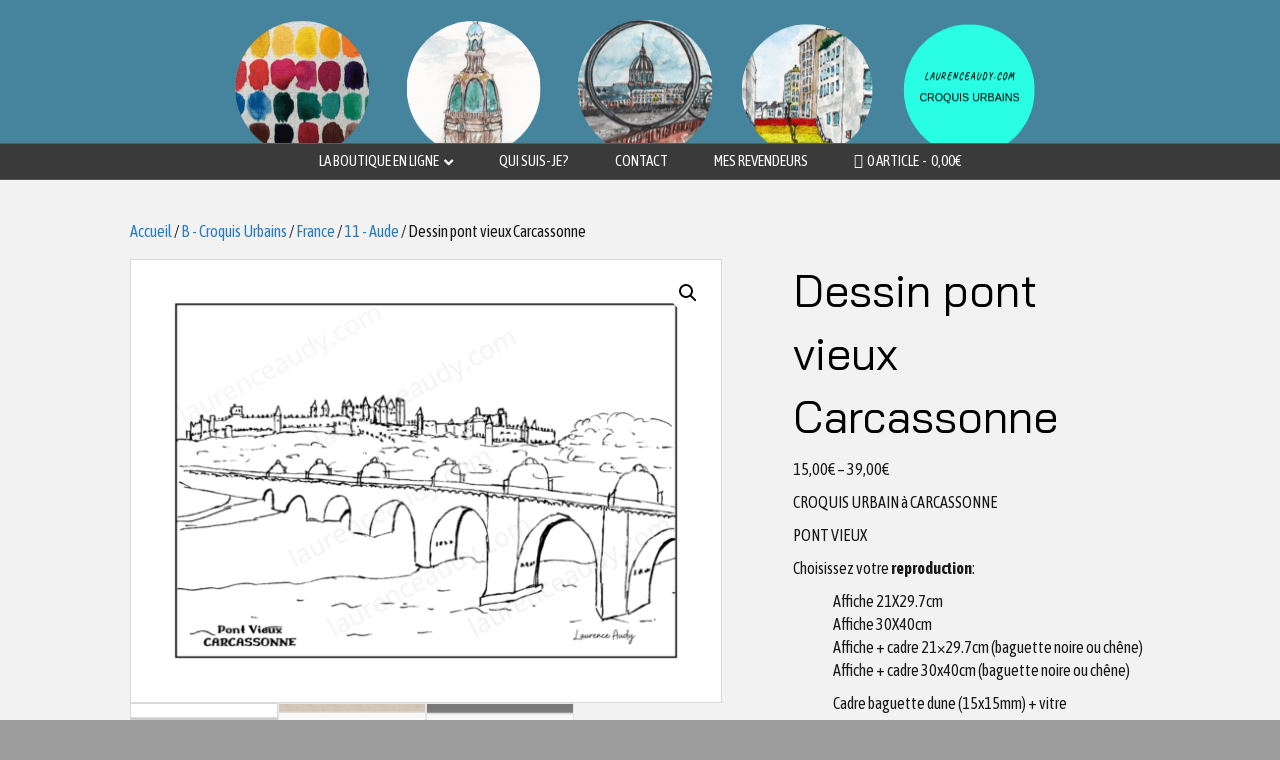

--- FILE ---
content_type: text/html; charset=UTF-8
request_url: https://www.laurenceaudy.com/produit/dessin-pont-vieux-carcassonne/
body_size: 17485
content:
<!DOCTYPE html>
<html lang="fr-FR">
<head>
<meta charset="UTF-8" />
<meta name='viewport' content='width=device-width, initial-scale=1.0' />
<meta http-equiv='X-UA-Compatible' content='IE=edge' />
<link rel="profile" href="https://gmpg.org/xfn/11" />
<meta name='robots' content='index, follow, max-image-preview:large, max-snippet:-1, max-video-preview:-1' />
<script>window._wca = window._wca || [];</script>

	<!-- This site is optimized with the Yoast SEO plugin v23.5 - https://yoast.com/wordpress/plugins/seo/ -->
	<title>Dessin pont vieux Carcassonne - Laurence Audy</title>
	<link rel="canonical" href="https://www.laurenceaudy.com/produit/dessin-pont-vieux-carcassonne/" />
	<meta property="og:locale" content="fr_FR" />
	<meta property="og:type" content="article" />
	<meta property="og:title" content="Dessin pont vieux Carcassonne - Laurence Audy" />
	<meta property="og:description" content="CROQUIS URBAIN à CARCASSONNE  PONT VIEUX  Choisissez votre reproduction:    Affiche 21X29.7cm Affiche 30X40cm Affiche + cadre 21x29.7cm (baguette noire ou chêne) Affiche + cadre 30x40cm (baguette noire ou chêne)   Cadre baguette dune (15x15mm) + vitre  FABRICATION FRANCAISE  CRAYON NOIR LUMOCOLOR" />
	<meta property="og:url" content="https://www.laurenceaudy.com/produit/dessin-pont-vieux-carcassonne/" />
	<meta property="og:site_name" content="Laurence Audy" />
	<meta property="article:publisher" content="https://www.facebook.com/laurenceaudycroquis" />
	<meta property="article:modified_time" content="2024-01-11T20:25:45+00:00" />
	<meta property="og:image" content="https://www.laurenceaudy.com/wp-content/uploads/2023/01/11-CARCASSONNE-PONT-VIEUX-NB-30X40-FILIGRANE.png" />
	<meta property="og:image:width" content="2000" />
	<meta property="og:image:height" content="1500" />
	<meta property="og:image:type" content="image/png" />
	<meta name="twitter:card" content="summary_large_image" />
	<meta name="twitter:label1" content="Durée de lecture estimée" />
	<meta name="twitter:data1" content="1 minute" />
	<script type="application/ld+json" class="yoast-schema-graph">{"@context":"https://schema.org","@graph":[{"@type":"WebPage","@id":"https://www.laurenceaudy.com/produit/dessin-pont-vieux-carcassonne/","url":"https://www.laurenceaudy.com/produit/dessin-pont-vieux-carcassonne/","name":"Dessin pont vieux Carcassonne - Laurence Audy","isPartOf":{"@id":"https://www.laurenceaudy.com/#website"},"primaryImageOfPage":{"@id":"https://www.laurenceaudy.com/produit/dessin-pont-vieux-carcassonne/#primaryimage"},"image":{"@id":"https://www.laurenceaudy.com/produit/dessin-pont-vieux-carcassonne/#primaryimage"},"thumbnailUrl":"https://www.laurenceaudy.com/wp-content/uploads/2023/01/11-CARCASSONNE-PONT-VIEUX-NB-30X40-FILIGRANE.png","datePublished":"2023-01-31T12:49:50+00:00","dateModified":"2024-01-11T20:25:45+00:00","breadcrumb":{"@id":"https://www.laurenceaudy.com/produit/dessin-pont-vieux-carcassonne/#breadcrumb"},"inLanguage":"fr-FR","potentialAction":[{"@type":"ReadAction","target":["https://www.laurenceaudy.com/produit/dessin-pont-vieux-carcassonne/"]}]},{"@type":"ImageObject","inLanguage":"fr-FR","@id":"https://www.laurenceaudy.com/produit/dessin-pont-vieux-carcassonne/#primaryimage","url":"https://www.laurenceaudy.com/wp-content/uploads/2023/01/11-CARCASSONNE-PONT-VIEUX-NB-30X40-FILIGRANE.png","contentUrl":"https://www.laurenceaudy.com/wp-content/uploads/2023/01/11-CARCASSONNE-PONT-VIEUX-NB-30X40-FILIGRANE.png","width":2000,"height":1500,"caption":"Carcassonne Pont vieux Aude Laurence Audy"},{"@type":"BreadcrumbList","@id":"https://www.laurenceaudy.com/produit/dessin-pont-vieux-carcassonne/#breadcrumb","itemListElement":[{"@type":"ListItem","position":1,"name":"Accueil","item":"https://www.laurenceaudy.com/"},{"@type":"ListItem","position":2,"name":"La boutique en ligne","item":"https://www.laurenceaudy.com/accueil/la-boutique-en-ligne/"},{"@type":"ListItem","position":3,"name":"Dessin pont vieux Carcassonne"}]},{"@type":"WebSite","@id":"https://www.laurenceaudy.com/#website","url":"https://www.laurenceaudy.com/","name":"Laurence Audy","description":"","publisher":{"@id":"https://www.laurenceaudy.com/#/schema/person/fd22bd6222694abe3668e436dcc4beb8"},"potentialAction":[{"@type":"SearchAction","target":{"@type":"EntryPoint","urlTemplate":"https://www.laurenceaudy.com/?s={search_term_string}"},"query-input":{"@type":"PropertyValueSpecification","valueRequired":true,"valueName":"search_term_string"}}],"inLanguage":"fr-FR"},{"@type":["Person","Organization"],"@id":"https://www.laurenceaudy.com/#/schema/person/fd22bd6222694abe3668e436dcc4beb8","name":"Laurence Audy","image":{"@type":"ImageObject","inLanguage":"fr-FR","@id":"https://www.laurenceaudy.com/#/schema/person/image/","url":"http://1.gravatar.com/avatar/d93b35d09432f66b6273abd76df77aa9?s=96&d=mm&r=g","contentUrl":"http://1.gravatar.com/avatar/d93b35d09432f66b6273abd76df77aa9?s=96&d=mm&r=g","caption":"Laurence Audy"},"logo":{"@id":"https://www.laurenceaudy.com/#/schema/person/image/"},"sameAs":["http://laurenceaudy.com","https://www.facebook.com/laurenceaudycroquis","https://www.instagram.com/laurence_audy/?hl=fr","http://linkedin.com/in/laurence-audy-6b38b120a"]}]}</script>
	<!-- / Yoast SEO plugin. -->


<link rel='dns-prefetch' href='//stats.wp.com' />
<link rel='dns-prefetch' href='//fonts.googleapis.com' />
<link rel='dns-prefetch' href='//c0.wp.com' />
<link href='https://fonts.gstatic.com' crossorigin rel='preconnect' />
<link rel="alternate" type="application/rss+xml" title="Laurence Audy &raquo; Flux" href="https://www.laurenceaudy.com/feed/" />
<link rel="alternate" type="application/rss+xml" title="Laurence Audy &raquo; Flux des commentaires" href="https://www.laurenceaudy.com/comments/feed/" />
<link rel="alternate" type="application/rss+xml" title="Laurence Audy &raquo; Dessin pont vieux Carcassonne Flux des commentaires" href="https://www.laurenceaudy.com/produit/dessin-pont-vieux-carcassonne/feed/" />
<style id='jetpack-sharing-buttons-style-inline-css'>
.jetpack-sharing-buttons__services-list{display:flex;flex-direction:row;flex-wrap:wrap;gap:0;list-style-type:none;margin:5px;padding:0}.jetpack-sharing-buttons__services-list.has-small-icon-size{font-size:12px}.jetpack-sharing-buttons__services-list.has-normal-icon-size{font-size:16px}.jetpack-sharing-buttons__services-list.has-large-icon-size{font-size:24px}.jetpack-sharing-buttons__services-list.has-huge-icon-size{font-size:36px}@media print{.jetpack-sharing-buttons__services-list{display:none!important}}.editor-styles-wrapper .wp-block-jetpack-sharing-buttons{gap:0;padding-inline-start:0}ul.jetpack-sharing-buttons__services-list.has-background{padding:1.25em 2.375em}
</style>
<style id='woocommerce-inline-inline-css'>
.woocommerce form .form-row .required { visibility: visible; }
</style>
<link rel='stylesheet' id='mediaelement-css' href='https://c0.wp.com/c/6.4.7/wp-includes/js/mediaelement/mediaelementplayer-legacy.min.css' media='all' />
<link rel='stylesheet' id='wp-mediaelement-css' href='https://c0.wp.com/c/6.4.7/wp-includes/js/mediaelement/wp-mediaelement.min.css' media='all' />
<link rel='stylesheet' id='wpo_min-header-2-css' href='https://www.laurenceaudy.com/wp-content/cache/wpo-minify/1764621005/assets/wpo-minify-header-b51116d0.min.css' media='all' />
<link rel='stylesheet' id='photoswipe-css' href='https://c0.wp.com/p/woocommerce/9.1.5/assets/css/photoswipe/photoswipe.min.css' media='all' />
<link rel='stylesheet' id='photoswipe-default-skin-css' href='https://c0.wp.com/p/woocommerce/9.1.5/assets/css/photoswipe/default-skin/default-skin.min.css' media='all' />
<link rel='stylesheet' id='woocommerce-layout-css' href='https://c0.wp.com/p/woocommerce/9.1.5/assets/css/woocommerce-layout.css' media='all' />
<style id='woocommerce-layout-inline-css'>

	.infinite-scroll .woocommerce-pagination {
		display: none;
	}
</style>
<link rel='stylesheet' id='woocommerce-smallscreen-css' href='https://c0.wp.com/p/woocommerce/9.1.5/assets/css/woocommerce-smallscreen.css' media='only screen and (max-width: 767px)' />
<link rel='stylesheet' id='woocommerce-general-css' href='https://c0.wp.com/p/woocommerce/9.1.5/assets/css/woocommerce.css' media='all' />
<link rel='stylesheet' id='wpo_min-header-8-css' href='https://www.laurenceaudy.com/wp-content/cache/wpo-minify/1764621005/assets/wpo-minify-header-c0793d05.min.css' media='all' />
<script src="https://c0.wp.com/c/6.4.7/wp-includes/js/jquery/jquery.min.js" id="jquery-core-js"></script>
<script src="https://c0.wp.com/c/6.4.7/wp-includes/js/jquery/jquery-migrate.min.js" id="jquery-migrate-js"></script>
<script src="https://c0.wp.com/p/woocommerce/9.1.5/assets/js/jquery-blockui/jquery.blockUI.min.js" id="jquery-blockui-js" defer data-wp-strategy="defer"></script>
<script id="wc-add-to-cart-js-extra">
var wc_add_to_cart_params = {"ajax_url":"\/wp-admin\/admin-ajax.php","wc_ajax_url":"\/?wc-ajax=%%endpoint%%","i18n_view_cart":"Voir le panier","cart_url":"https:\/\/www.laurenceaudy.com\/panier\/","is_cart":"","cart_redirect_after_add":"no"};
</script>
<script src="https://c0.wp.com/p/woocommerce/9.1.5/assets/js/frontend/add-to-cart.min.js" id="wc-add-to-cart-js" defer data-wp-strategy="defer"></script>
<script src="https://c0.wp.com/p/woocommerce/9.1.5/assets/js/zoom/jquery.zoom.min.js" id="zoom-js" defer data-wp-strategy="defer"></script>
<script src="https://c0.wp.com/p/woocommerce/9.1.5/assets/js/flexslider/jquery.flexslider.min.js" id="flexslider-js" defer data-wp-strategy="defer"></script>
<script src="https://c0.wp.com/p/woocommerce/9.1.5/assets/js/photoswipe/photoswipe.min.js" id="photoswipe-js" defer data-wp-strategy="defer"></script>
<script src="https://c0.wp.com/p/woocommerce/9.1.5/assets/js/photoswipe/photoswipe-ui-default.min.js" id="photoswipe-ui-default-js" defer data-wp-strategy="defer"></script>
<script id="wc-single-product-js-extra">
var wc_single_product_params = {"i18n_required_rating_text":"Veuillez s\u00e9lectionner une note","review_rating_required":"yes","flexslider":{"rtl":false,"animation":"slide","smoothHeight":true,"directionNav":false,"controlNav":"thumbnails","slideshow":false,"animationSpeed":500,"animationLoop":false,"allowOneSlide":false},"zoom_enabled":"1","zoom_options":[],"photoswipe_enabled":"1","photoswipe_options":{"shareEl":false,"closeOnScroll":false,"history":false,"hideAnimationDuration":0,"showAnimationDuration":0},"flexslider_enabled":"1"};
</script>
<script src="https://c0.wp.com/p/woocommerce/9.1.5/assets/js/frontend/single-product.min.js" id="wc-single-product-js" defer data-wp-strategy="defer"></script>
<script src="https://c0.wp.com/p/woocommerce/9.1.5/assets/js/js-cookie/js.cookie.min.js" id="js-cookie-js" defer data-wp-strategy="defer"></script>
<script id="woocommerce-js-extra">
var woocommerce_params = {"ajax_url":"\/wp-admin\/admin-ajax.php","wc_ajax_url":"\/?wc-ajax=%%endpoint%%"};
</script>
<script src="https://c0.wp.com/p/woocommerce/9.1.5/assets/js/frontend/woocommerce.min.js" id="woocommerce-js" defer data-wp-strategy="defer"></script>
<script src="https://stats.wp.com/s-202603.js" id="woocommerce-analytics-js" defer data-wp-strategy="defer"></script>
<script id="wpo_min-header-12-js-extra">
var ConvAioGlobal = {"nonce":"892c17dce7"};
</script>
<script src="https://www.laurenceaudy.com/wp-content/cache/wpo-minify/1764621005/assets/wpo-minify-header-19c21274.min.js" id="wpo_min-header-12-js"></script>
<link rel="https://api.w.org/" href="https://www.laurenceaudy.com/wp-json/" /><link rel="alternate" type="application/json" href="https://www.laurenceaudy.com/wp-json/wp/v2/product/29889" /><link rel="EditURI" type="application/rsd+xml" title="RSD" href="https://www.laurenceaudy.com/xmlrpc.php?rsd" />
<meta name="generator" content="WordPress 6.4.7" />
<meta name="generator" content="WooCommerce 9.1.5" />
<link rel='shortlink' href='https://www.laurenceaudy.com/?p=29889' />
<link rel="alternate" type="application/json+oembed" href="https://www.laurenceaudy.com/wp-json/oembed/1.0/embed?url=https%3A%2F%2Fwww.laurenceaudy.com%2Fproduit%2Fdessin-pont-vieux-carcassonne%2F" />
<link rel="alternate" type="text/xml+oembed" href="https://www.laurenceaudy.com/wp-json/oembed/1.0/embed?url=https%3A%2F%2Fwww.laurenceaudy.com%2Fproduit%2Fdessin-pont-vieux-carcassonne%2F&#038;format=xml" />
	<style>img#wpstats{display:none}</style>
			<noscript><style>.woocommerce-product-gallery{ opacity: 1 !important; }</style></noscript>
	<style>.recentcomments a{display:inline !important;padding:0 !important;margin:0 !important;}</style>        <script data-cfasync="false" data-no-optimize="1" data-pagespeed-no-defer>
            var tvc_lc = 'EUR';
        </script>
        <script data-cfasync="false" data-no-optimize="1" data-pagespeed-no-defer>
            var tvc_lc = 'EUR';
        </script>
<script data-cfasync="false" data-pagespeed-no-defer type="text/javascript">
      window.dataLayer = window.dataLayer || [];
      dataLayer.push({"event":"begin_datalayer","conv_track_email":"1","conv_track_phone":"1","conv_track_address":"1","conv_track_page_scroll":"1","conv_track_file_download":"1","conv_track_author":"1","conv_track_signup":"1","conv_track_signin":"1"});
    </script>    <!-- Google Tag Manager by Conversios-->
    <script>
      (function(w, d, s, l, i) {
        w[l] = w[l] || [];
        w[l].push({
          'gtm.start': new Date().getTime(),
          event: 'gtm.js'
        });
        var f = d.getElementsByTagName(s)[0],
          j = d.createElement(s),
          dl = l != 'dataLayer' ? '&l=' + l : '';
        j.async = true;
        j.src =
          'https://www.googletagmanager.com/gtm.js?id=' + i + dl;
        f.parentNode.insertBefore(j, f);
      })(window, document, 'script', 'dataLayer', 'GTM-K7X94DG');
    </script>
    <!-- End Google Tag Manager -->
      <script>
      (window.gaDevIds = window.gaDevIds || []).push('5CDcaG');
    </script>
          <script data-cfasync="false" data-no-optimize="1" data-pagespeed-no-defer>
            var tvc_lc = 'EUR';
        </script>
        <script data-cfasync="false" data-no-optimize="1" data-pagespeed-no-defer>
            var tvc_lc = 'EUR';
        </script>
<style id='wp-fonts-local'>
@font-face{font-family:Inter;font-style:normal;font-weight:300 900;font-display:fallback;src:url('https://www.laurenceaudy.com/wp-content/plugins/woocommerce/assets/fonts/Inter-VariableFont_slnt,wght.woff2') format('woff2');font-stretch:normal;}
@font-face{font-family:Cardo;font-style:normal;font-weight:400;font-display:fallback;src:url('https://www.laurenceaudy.com/wp-content/plugins/woocommerce/assets/fonts/cardo_normal_400.woff2') format('woff2');}
</style>
		<style id="wp-custom-css">
			@media (min-width: 768px){
.fl-page-nav .navbar-nav li>a {
    padding: 6px 22px;
}}
@media (min-width: 992px){
	.fl-page-nav-right .fl-page-nav-wrap *{
	color:#fff!important;
		background:#46839d61;
	}}
.fl-page-nav-right.fl-page-header-fixed .fl-page-header-container.container, .fl-page-header-fixed .fl-page-header-container.container {
	padding-bottom: 0;}

h1.woocommerce-products-header__title.page-title {
    text-align: center;
	text-transform: uppercase;
}
.woocommerce ul.products li.product .button {
    border: 1px solid rgba(17,197,149,0.85);
    border-top-left-radius: 40px;
    border-top-right-radius: 40px;
    border-bottom-left-radius: 40px;
    border-bottom-right-radius: 40px;
}
h2.woocommerce-loop-product__title {
    min-height: 64px;
}
.woocommerce .product_meta, .woocommerce-page .product_meta {
    margin-bottom: 30px;
}
.variations .label {
	color:#333;
}
@media (min-width: 768px){
.woocommerce div.product div.images, .woocommerce-page div.product div.images {
    float: left;
    margin-bottom: 2em;
    max-width: none;
    width: 58%;
}}
@media (min-width: 768px){
.woocommerce div.product div.summary, .woocommerce-page div.product div.summary {
    float: right;
    width: 35%;
}}
.woocommerce-LoopProduct-link img{
border:none!important;
	transition-duration: 500ms;
}
.woocommerce-LoopProduct-link img:hover{
	
	box-shadow: 1px 1px 24px #bbbbbb!important;
	 transition-duration: 500ms;
}
.woocommerce ul.products li.product .button {
    border: 1px solid rgba(17,197,149,0.85);
    display: none;
}
div#lp-confirm {
    display: none!important;
}		</style>
		<!-- Global site tag (gtag.js) - Google Analytics -->
<script async src="https://www.googletagmanager.com/gtag/js?id=UA-121680557-10"></script>
<script>
  window.dataLayer = window.dataLayer || [];
  function gtag(){dataLayer.push(arguments);}
  gtag('js', new Date());

  gtag('config', 'UA-121680557-10');
</script>
</head>
<body class="product-template-default single single-product postid-29889 theme-bb-theme fl-builder-2-10-0-5 fl-theme-1-7-14 fl-no-js woocommerce woocommerce-page woocommerce-no-js fl-framework-bootstrap fl-preset-default fl-full-width woo-3 woo-products-per-page-200 fl-submenu-indicator" itemscope="itemscope" itemtype="https://schema.org/WebPage">
    <!-- Google Tag Manager (noscript) conversios -->
    <noscript><iframe src="https://www.googletagmanager.com/ns.html?id=GTM-K7X94DG" height="0" width="0" style="display:none;visibility:hidden"></iframe></noscript>
    <!-- End Google Tag Manager (noscript) conversios -->
    <a aria-label="Aller au contenu" class="fl-screen-reader-text" href="#fl-main-content">Aller au contenu</a><div class="fl-page">
	<header class="fl-page-header fl-page-header-fixed fl-page-nav-right fl-page-nav-toggle-button fl-page-nav-toggle-visible-mobile"  role="banner">
	<div class="fl-page-header-wrap">
		<div class="fl-page-header-container container">
			<div class="fl-page-header-row row">
				<div class="col-sm-12 col-md-3 fl-page-logo-wrap">
					<div class="fl-page-header-logo">
						<a href="https://www.laurenceaudy.com/"><div class="fl-logo-text" itemprop="name"></div></a>
					</div>
				</div>
				<div class="col-sm-12 col-md-9 fl-page-fixed-nav-wrap">
					<div class="fl-page-nav-wrap">
						<nav class="fl-page-nav fl-nav navbar navbar-default navbar-expand-md" aria-label="Menu de l&#039;en-tête" role="navigation">
							<button type="button" class="navbar-toggle navbar-toggler" data-toggle="collapse" data-target=".fl-page-nav-collapse">
								<span>Menu</span>
							</button>
							<div class="fl-page-nav-collapse collapse navbar-collapse">
								<ul id="menu-principal" class="nav navbar-nav navbar-right menu fl-theme-menu"><li id="menu-item-84" class="menu-item menu-item-type-post_type menu-item-object-page menu-item-has-children current_page_parent menu-item-84 nav-item"><a href="https://www.laurenceaudy.com/accueil/la-boutique-en-ligne/" class="nav-link">La boutique en ligne</a><div class="fl-submenu-icon-wrap"><span class="fl-submenu-toggle-icon"></span></div>
<ul class="sub-menu">
	<li id="menu-item-28805" class="menu-item menu-item-type-taxonomy menu-item-object-product_cat menu-item-28805 nav-item"><a href="https://www.laurenceaudy.com/categorie-produit/collection-vintage/" class="nav-link">A &#8211; Dessins Vintages</a></li>
	<li id="menu-item-52" class="menu-item menu-item-type-taxonomy menu-item-object-product_cat current-product-ancestor current-menu-parent current-product-parent menu-item-has-children menu-item-52 nav-item"><a href="https://www.laurenceaudy.com/categorie-produit/aquarelle/" class="nav-link">B &#8211; Croquis Urbains</a><div class="fl-submenu-icon-wrap"><span class="fl-submenu-toggle-icon"></span></div>
	<ul class="sub-menu">
		<li id="menu-item-30632" class="menu-item menu-item-type-taxonomy menu-item-object-product_cat menu-item-30632 nav-item"><a href="https://www.laurenceaudy.com/categorie-produit/aquarelle/canada/" class="nav-link">Canada</a></li>
		<li id="menu-item-278" class="menu-item menu-item-type-taxonomy menu-item-object-product_cat current-product-ancestor current-menu-parent current-product-parent menu-item-has-children menu-item-278 nav-item"><a href="https://www.laurenceaudy.com/categorie-produit/aquarelle/france/" class="nav-link">France</a><div class="fl-submenu-icon-wrap"><span class="fl-submenu-toggle-icon"></span></div>
		<ul class="sub-menu">
			<li id="menu-item-31481" class="menu-item menu-item-type-taxonomy menu-item-object-product_cat menu-item-31481 nav-item"><a href="https://www.laurenceaudy.com/categorie-produit/aquarelle/france/2a-2b-corse/" class="nav-link">2A-2B &#8211; Corse</a></li>
			<li id="menu-item-36776" class="menu-item menu-item-type-taxonomy menu-item-object-product_cat menu-item-36776 nav-item"><a href="https://www.laurenceaudy.com/categorie-produit/aquarelle/france/06-alpes-maritimes/" class="nav-link">06 &#8211; Alpes Maritimes</a></li>
			<li id="menu-item-29815" class="menu-item menu-item-type-taxonomy menu-item-object-product_cat current-product-ancestor current-menu-parent current-product-parent menu-item-29815 nav-item"><a href="https://www.laurenceaudy.com/categorie-produit/aquarelle/france/11-aude/" class="nav-link">11 &#8211; Aude</a></li>
			<li id="menu-item-29703" class="menu-item menu-item-type-taxonomy menu-item-object-product_cat menu-item-29703 nav-item"><a href="https://www.laurenceaudy.com/categorie-produit/aquarelle/france/12-aveyron/" class="nav-link">12 &#8211; Aveyron</a></li>
			<li id="menu-item-35951" class="menu-item menu-item-type-taxonomy menu-item-object-product_cat menu-item-35951 nav-item"><a href="https://www.laurenceaudy.com/categorie-produit/aquarelle/france/14-calvados/" class="nav-link">14 &#8211; Calvados</a></li>
			<li id="menu-item-36880" class="menu-item menu-item-type-taxonomy menu-item-object-product_cat menu-item-36880 nav-item"><a href="https://www.laurenceaudy.com/categorie-produit/aquarelle/france/22-cote-darmor/" class="nav-link">22 &#8211; Côte d&rsquo;Armor</a></li>
			<li id="menu-item-30988" class="menu-item menu-item-type-taxonomy menu-item-object-product_cat menu-item-30988 nav-item"><a href="https://www.laurenceaudy.com/categorie-produit/aquarelle/france/24-dordogne/" class="nav-link">24 &#8211; Dordogne</a></li>
			<li id="menu-item-26663" class="menu-item menu-item-type-taxonomy menu-item-object-product_cat menu-item-26663 nav-item"><a href="https://www.laurenceaudy.com/categorie-produit/aquarelle/france/29-finistere/" class="nav-link">29 &#8211; Finistère</a></li>
			<li id="menu-item-31067" class="menu-item menu-item-type-taxonomy menu-item-object-product_cat menu-item-31067 nav-item"><a href="https://www.laurenceaudy.com/categorie-produit/aquarelle/france/31-haute-garonne/" class="nav-link">31 &#8211; Haute Garonne</a></li>
			<li id="menu-item-31178" class="menu-item menu-item-type-taxonomy menu-item-object-product_cat menu-item-31178 nav-item"><a href="https://www.laurenceaudy.com/categorie-produit/aquarelle/france/33-gironde/" class="nav-link">33 &#8211; Gironde</a></li>
			<li id="menu-item-32639" class="menu-item menu-item-type-taxonomy menu-item-object-product_cat menu-item-32639 nav-item"><a href="https://www.laurenceaudy.com/categorie-produit/aquarelle/france/35-ille-et-vilaine/" class="nav-link">35 &#8211; Ille et Vilaine</a></li>
			<li id="menu-item-279" class="menu-item menu-item-type-taxonomy menu-item-object-product_cat menu-item-279 nav-item"><a href="https://www.laurenceaudy.com/categorie-produit/aquarelle/france/loire-atlantique/" class="nav-link">44 &#8211; Loire Atlantique</a></li>
			<li id="menu-item-280" class="menu-item menu-item-type-taxonomy menu-item-object-product_cat menu-item-280 nav-item"><a href="https://www.laurenceaudy.com/categorie-produit/aquarelle/france/maine-et-loire/" class="nav-link">49 &#8211; Maine et Loire</a></li>
			<li id="menu-item-33868" class="menu-item menu-item-type-taxonomy menu-item-object-product_cat menu-item-33868 nav-item"><a href="https://www.laurenceaudy.com/categorie-produit/aquarelle/france/50-manche/" class="nav-link">50 &#8211; Manche</a></li>
			<li id="menu-item-11075" class="menu-item menu-item-type-taxonomy menu-item-object-product_cat menu-item-11075 nav-item"><a href="https://www.laurenceaudy.com/categorie-produit/aquarelle/france/mayenne/" class="nav-link">53 &#8211; Mayenne</a></li>
			<li id="menu-item-281" class="menu-item menu-item-type-taxonomy menu-item-object-product_cat menu-item-281 nav-item"><a href="https://www.laurenceaudy.com/categorie-produit/aquarelle/france/morbihan/" class="nav-link">56 &#8211; Morbihan</a></li>
			<li id="menu-item-1184" class="menu-item menu-item-type-taxonomy menu-item-object-product_cat menu-item-1184 nav-item"><a href="https://www.laurenceaudy.com/categorie-produit/aquarelle/france/nord/" class="nav-link">59 &#8211; Nord</a></li>
			<li id="menu-item-35074" class="menu-item menu-item-type-taxonomy menu-item-object-product_cat menu-item-35074 nav-item"><a href="https://www.laurenceaudy.com/categorie-produit/aquarelle/france/61-orne/" class="nav-link">61 &#8211; Orne</a></li>
			<li id="menu-item-39380" class="menu-item menu-item-type-taxonomy menu-item-object-product_cat menu-item-39380 nav-item"><a href="https://www.laurenceaudy.com/categorie-produit/aquarelle/france/76-seine-maritime/" class="nav-link">76 &#8211; Seine Maritime</a></li>
			<li id="menu-item-39379" class="menu-item menu-item-type-taxonomy menu-item-object-product_cat menu-item-39379 nav-item"><a href="https://www.laurenceaudy.com/categorie-produit/aquarelle/france/80-somme/" class="nav-link">80 &#8211; Somme</a></li>
			<li id="menu-item-31732" class="menu-item menu-item-type-taxonomy menu-item-object-product_cat menu-item-31732 nav-item"><a href="https://www.laurenceaudy.com/categorie-produit/aquarelle/france/85-vendee/" class="nav-link">85 &#8211; Vendée</a></li>
		</ul>
</li>
		<li id="menu-item-16968" class="menu-item menu-item-type-taxonomy menu-item-object-product_cat menu-item-16968 nav-item"><a href="https://www.laurenceaudy.com/categorie-produit/aquarelle/portugal/" class="nav-link">PORTUGAL</a></li>
	</ul>
</li>
	<li id="menu-item-16119" class="menu-item menu-item-type-taxonomy menu-item-object-product_cat menu-item-has-children menu-item-16119 nav-item"><a href="https://www.laurenceaudy.com/categorie-produit/noirblanc/" class="nav-link">C &#8211; Dessins Minimalistes</a><div class="fl-submenu-icon-wrap"><span class="fl-submenu-toggle-icon"></span></div>
	<ul class="sub-menu">
		<li id="menu-item-29971" class="menu-item menu-item-type-taxonomy menu-item-object-product_cat menu-item-29971 nav-item"><a href="https://www.laurenceaudy.com/categorie-produit/noirblanc/cadre-et-ou-affiche/" class="nav-link">Impression fond blanc</a></li>
		<li id="menu-item-29969" class="menu-item menu-item-type-taxonomy menu-item-object-product_cat menu-item-29969 nav-item"><a href="https://www.laurenceaudy.com/categorie-produit/noirblanc/impression-sur-bois/" class="nav-link">Impression sur bois</a></li>
	</ul>
</li>
	<li id="menu-item-517" class="menu-item menu-item-type-taxonomy menu-item-object-product_cat menu-item-517 nav-item"><a href="https://www.laurenceaudy.com/categorie-produit/agenda/" class="nav-link">D &#8211; Agendas</a></li>
	<li id="menu-item-34506" class="menu-item menu-item-type-taxonomy menu-item-object-product_cat menu-item-has-children menu-item-34506 nav-item"><a href="https://www.laurenceaudy.com/categorie-produit/carte-postale-double-a-semer/" class="nav-link">G &#8211; Cartes</a><div class="fl-submenu-icon-wrap"><span class="fl-submenu-toggle-icon"></span></div>
	<ul class="sub-menu">
		<li id="menu-item-37138" class="menu-item menu-item-type-taxonomy menu-item-object-product_cat menu-item-37138 nav-item"><a href="https://www.laurenceaudy.com/categorie-produit/carte-postale-double-a-semer/cartes-dessins-minimalistes/" class="nav-link">Cartes dessins minimalistes</a></li>
		<li id="menu-item-37137" class="menu-item menu-item-type-taxonomy menu-item-object-product_cat menu-item-37137 nav-item"><a href="https://www.laurenceaudy.com/categorie-produit/carte-postale-double-a-semer/collection-vintage-carte-postale-double-a-semer/" class="nav-link">Cartes dessins vintages</a></li>
	</ul>
</li>
	<li id="menu-item-37062" class="menu-item menu-item-type-taxonomy menu-item-object-product_cat menu-item-has-children menu-item-37062 nav-item"><a href="https://www.laurenceaudy.com/categorie-produit/tasse-metal/" class="nav-link">I &#8211; Tasses métal</a><div class="fl-submenu-icon-wrap"><span class="fl-submenu-toggle-icon"></span></div>
	<ul class="sub-menu">
		<li id="menu-item-37680" class="menu-item menu-item-type-taxonomy menu-item-object-product_cat menu-item-37680 nav-item"><a href="https://www.laurenceaudy.com/categorie-produit/tasse-metal/tasses-dessins-minimalistes/" class="nav-link">Tasses dessins minimalistes</a></li>
		<li id="menu-item-37681" class="menu-item menu-item-type-taxonomy menu-item-object-product_cat menu-item-37681 nav-item"><a href="https://www.laurenceaudy.com/categorie-produit/tasse-metal/tasses-metal-dessins-vintages/" class="nav-link">Tasses métal dessins vintages</a></li>
	</ul>
</li>
	<li id="menu-item-37526" class="menu-item menu-item-type-taxonomy menu-item-object-product_cat menu-item-has-children menu-item-37526 nav-item"><a href="https://www.laurenceaudy.com/categorie-produit/puzzles/" class="nav-link">F &#8211; Puzzles</a><div class="fl-submenu-icon-wrap"><span class="fl-submenu-toggle-icon"></span></div>
	<ul class="sub-menu">
		<li id="menu-item-14661" class="menu-item menu-item-type-taxonomy menu-item-object-product_cat menu-item-14661 nav-item"><a href="https://www.laurenceaudy.com/categorie-produit/puzzles/puzzles-croquis-urbains/" class="nav-link">Puzzles croquis urbains</a></li>
		<li id="menu-item-37664" class="menu-item menu-item-type-taxonomy menu-item-object-product_cat menu-item-37664 nav-item"><a href="https://www.laurenceaudy.com/categorie-produit/puzzles/puzzles-dessins-vintages/" class="nav-link">Puzzles dessins vintages</a></li>
	</ul>
</li>
	<li id="menu-item-37682" class="menu-item menu-item-type-taxonomy menu-item-object-product_cat menu-item-37682 nav-item"><a href="https://www.laurenceaudy.com/categorie-produit/carnet-cartonne/" class="nav-link">E &#8211; Carnets cartonnés</a></li>
	<li id="menu-item-39801" class="menu-item menu-item-type-taxonomy menu-item-object-product_cat menu-item-39801 nav-item"><a href="https://www.laurenceaudy.com/categorie-produit/magnets/" class="nav-link">K &#8211; Magnets</a></li>
	<li id="menu-item-40786" class="menu-item menu-item-type-taxonomy menu-item-object-product_cat menu-item-40786 nav-item"><a href="https://www.laurenceaudy.com/categorie-produit/k-mug-ceramique/" class="nav-link">J &#8211; Mug céramique</a></li>
</ul>
</li>
<li id="menu-item-85" class="menu-item menu-item-type-post_type menu-item-object-page menu-item-85 nav-item"><a href="https://www.laurenceaudy.com/qui-suis-je/" class="nav-link">Qui suis-je?</a></li>
<li id="menu-item-133" class="menu-item menu-item-type-post_type menu-item-object-page menu-item-133 nav-item"><a href="https://www.laurenceaudy.com/contact/" class="nav-link">Contact</a></li>
<li id="menu-item-12311" class="menu-item menu-item-type-post_type menu-item-object-page menu-item-12311 nav-item"><a href="https://www.laurenceaudy.com/mes-revendeurs/" class="nav-link">Mes revendeurs</a></li>
<li class="menu-item menu-item-type-post_type menu-item-object-page nav-item wpmenucartli wpmenucart-display-standard menu-item" id="wpmenucartli"><a class="wpmenucart-contents empty-wpmenucart-visible" href="https://www.laurenceaudy.com/accueil/la-boutique-en-ligne/" title="Faire des achats"><i class="wpmenucart-icon-shopping-cart-0" role="img" aria-label="Cart"></i><span class="cartcontents">0 Article</span><span class="amount">0,00&euro;</span></a></li></ul>							</div>
						</nav>
					</div>
				</div>
			</div>
		</div>
	</div>
</header><!-- .fl-page-header-fixed -->
<header class="fl-page-header fl-page-header-primary fl-page-nav-centered fl-page-nav-toggle-button fl-page-nav-toggle-visible-mobile" itemscope="itemscope" itemtype="https://schema.org/WPHeader"  role="banner">
	<div class="fl-page-header-wrap">
		<div class="fl-page-header-container container">
			<div class="fl-page-header-row row">
				<div class="col-md-12 fl-page-header-logo-col">
					<div class="fl-page-header-logo" itemscope="itemscope" itemtype="https://schema.org/Organization">
						<a href="https://www.laurenceaudy.com/" itemprop="url"><div class="fl-logo-text" itemprop="name"></div></a>
						<div class="fl-theme-tagline"></div>					</div>
				</div>
			</div>
		</div>
	</div>
	<div class="fl-page-nav-wrap">
		<div class="fl-page-nav-container container">
			<nav class="fl-page-nav fl-nav navbar navbar-default navbar-expand-md" aria-label="Menu de l&#039;en-tête" itemscope="itemscope" itemtype="https://schema.org/SiteNavigationElement" role="navigation">
				<button type="button" class="navbar-toggle navbar-toggler" data-toggle="collapse" data-target=".fl-page-nav-collapse">
					<span>Menu</span>
				</button>
				<div class="fl-page-nav-collapse collapse navbar-collapse">
					<ul id="menu-principal-1" class="nav navbar-nav menu fl-theme-menu"><li class="menu-item menu-item-type-post_type menu-item-object-page menu-item-has-children current_page_parent menu-item-84 nav-item"><a href="https://www.laurenceaudy.com/accueil/la-boutique-en-ligne/" class="nav-link">La boutique en ligne</a><div class="fl-submenu-icon-wrap"><span class="fl-submenu-toggle-icon"></span></div>
<ul class="sub-menu">
	<li class="menu-item menu-item-type-taxonomy menu-item-object-product_cat menu-item-28805 nav-item"><a href="https://www.laurenceaudy.com/categorie-produit/collection-vintage/" class="nav-link">A &#8211; Dessins Vintages</a></li>
	<li class="menu-item menu-item-type-taxonomy menu-item-object-product_cat current-product-ancestor current-menu-parent current-product-parent menu-item-has-children menu-item-52 nav-item"><a href="https://www.laurenceaudy.com/categorie-produit/aquarelle/" class="nav-link">B &#8211; Croquis Urbains</a><div class="fl-submenu-icon-wrap"><span class="fl-submenu-toggle-icon"></span></div>
	<ul class="sub-menu">
		<li class="menu-item menu-item-type-taxonomy menu-item-object-product_cat menu-item-30632 nav-item"><a href="https://www.laurenceaudy.com/categorie-produit/aquarelle/canada/" class="nav-link">Canada</a></li>
		<li class="menu-item menu-item-type-taxonomy menu-item-object-product_cat current-product-ancestor current-menu-parent current-product-parent menu-item-has-children menu-item-278 nav-item"><a href="https://www.laurenceaudy.com/categorie-produit/aquarelle/france/" class="nav-link">France</a><div class="fl-submenu-icon-wrap"><span class="fl-submenu-toggle-icon"></span></div>
		<ul class="sub-menu">
			<li class="menu-item menu-item-type-taxonomy menu-item-object-product_cat menu-item-31481 nav-item"><a href="https://www.laurenceaudy.com/categorie-produit/aquarelle/france/2a-2b-corse/" class="nav-link">2A-2B &#8211; Corse</a></li>
			<li class="menu-item menu-item-type-taxonomy menu-item-object-product_cat menu-item-36776 nav-item"><a href="https://www.laurenceaudy.com/categorie-produit/aquarelle/france/06-alpes-maritimes/" class="nav-link">06 &#8211; Alpes Maritimes</a></li>
			<li class="menu-item menu-item-type-taxonomy menu-item-object-product_cat current-product-ancestor current-menu-parent current-product-parent menu-item-29815 nav-item"><a href="https://www.laurenceaudy.com/categorie-produit/aquarelle/france/11-aude/" class="nav-link">11 &#8211; Aude</a></li>
			<li class="menu-item menu-item-type-taxonomy menu-item-object-product_cat menu-item-29703 nav-item"><a href="https://www.laurenceaudy.com/categorie-produit/aquarelle/france/12-aveyron/" class="nav-link">12 &#8211; Aveyron</a></li>
			<li class="menu-item menu-item-type-taxonomy menu-item-object-product_cat menu-item-35951 nav-item"><a href="https://www.laurenceaudy.com/categorie-produit/aquarelle/france/14-calvados/" class="nav-link">14 &#8211; Calvados</a></li>
			<li class="menu-item menu-item-type-taxonomy menu-item-object-product_cat menu-item-36880 nav-item"><a href="https://www.laurenceaudy.com/categorie-produit/aquarelle/france/22-cote-darmor/" class="nav-link">22 &#8211; Côte d&rsquo;Armor</a></li>
			<li class="menu-item menu-item-type-taxonomy menu-item-object-product_cat menu-item-30988 nav-item"><a href="https://www.laurenceaudy.com/categorie-produit/aquarelle/france/24-dordogne/" class="nav-link">24 &#8211; Dordogne</a></li>
			<li class="menu-item menu-item-type-taxonomy menu-item-object-product_cat menu-item-26663 nav-item"><a href="https://www.laurenceaudy.com/categorie-produit/aquarelle/france/29-finistere/" class="nav-link">29 &#8211; Finistère</a></li>
			<li class="menu-item menu-item-type-taxonomy menu-item-object-product_cat menu-item-31067 nav-item"><a href="https://www.laurenceaudy.com/categorie-produit/aquarelle/france/31-haute-garonne/" class="nav-link">31 &#8211; Haute Garonne</a></li>
			<li class="menu-item menu-item-type-taxonomy menu-item-object-product_cat menu-item-31178 nav-item"><a href="https://www.laurenceaudy.com/categorie-produit/aquarelle/france/33-gironde/" class="nav-link">33 &#8211; Gironde</a></li>
			<li class="menu-item menu-item-type-taxonomy menu-item-object-product_cat menu-item-32639 nav-item"><a href="https://www.laurenceaudy.com/categorie-produit/aquarelle/france/35-ille-et-vilaine/" class="nav-link">35 &#8211; Ille et Vilaine</a></li>
			<li class="menu-item menu-item-type-taxonomy menu-item-object-product_cat menu-item-279 nav-item"><a href="https://www.laurenceaudy.com/categorie-produit/aquarelle/france/loire-atlantique/" class="nav-link">44 &#8211; Loire Atlantique</a></li>
			<li class="menu-item menu-item-type-taxonomy menu-item-object-product_cat menu-item-280 nav-item"><a href="https://www.laurenceaudy.com/categorie-produit/aquarelle/france/maine-et-loire/" class="nav-link">49 &#8211; Maine et Loire</a></li>
			<li class="menu-item menu-item-type-taxonomy menu-item-object-product_cat menu-item-33868 nav-item"><a href="https://www.laurenceaudy.com/categorie-produit/aquarelle/france/50-manche/" class="nav-link">50 &#8211; Manche</a></li>
			<li class="menu-item menu-item-type-taxonomy menu-item-object-product_cat menu-item-11075 nav-item"><a href="https://www.laurenceaudy.com/categorie-produit/aquarelle/france/mayenne/" class="nav-link">53 &#8211; Mayenne</a></li>
			<li class="menu-item menu-item-type-taxonomy menu-item-object-product_cat menu-item-281 nav-item"><a href="https://www.laurenceaudy.com/categorie-produit/aquarelle/france/morbihan/" class="nav-link">56 &#8211; Morbihan</a></li>
			<li class="menu-item menu-item-type-taxonomy menu-item-object-product_cat menu-item-1184 nav-item"><a href="https://www.laurenceaudy.com/categorie-produit/aquarelle/france/nord/" class="nav-link">59 &#8211; Nord</a></li>
			<li class="menu-item menu-item-type-taxonomy menu-item-object-product_cat menu-item-35074 nav-item"><a href="https://www.laurenceaudy.com/categorie-produit/aquarelle/france/61-orne/" class="nav-link">61 &#8211; Orne</a></li>
			<li class="menu-item menu-item-type-taxonomy menu-item-object-product_cat menu-item-39380 nav-item"><a href="https://www.laurenceaudy.com/categorie-produit/aquarelle/france/76-seine-maritime/" class="nav-link">76 &#8211; Seine Maritime</a></li>
			<li class="menu-item menu-item-type-taxonomy menu-item-object-product_cat menu-item-39379 nav-item"><a href="https://www.laurenceaudy.com/categorie-produit/aquarelle/france/80-somme/" class="nav-link">80 &#8211; Somme</a></li>
			<li class="menu-item menu-item-type-taxonomy menu-item-object-product_cat menu-item-31732 nav-item"><a href="https://www.laurenceaudy.com/categorie-produit/aquarelle/france/85-vendee/" class="nav-link">85 &#8211; Vendée</a></li>
		</ul>
</li>
		<li class="menu-item menu-item-type-taxonomy menu-item-object-product_cat menu-item-16968 nav-item"><a href="https://www.laurenceaudy.com/categorie-produit/aquarelle/portugal/" class="nav-link">PORTUGAL</a></li>
	</ul>
</li>
	<li class="menu-item menu-item-type-taxonomy menu-item-object-product_cat menu-item-has-children menu-item-16119 nav-item"><a href="https://www.laurenceaudy.com/categorie-produit/noirblanc/" class="nav-link">C &#8211; Dessins Minimalistes</a><div class="fl-submenu-icon-wrap"><span class="fl-submenu-toggle-icon"></span></div>
	<ul class="sub-menu">
		<li class="menu-item menu-item-type-taxonomy menu-item-object-product_cat menu-item-29971 nav-item"><a href="https://www.laurenceaudy.com/categorie-produit/noirblanc/cadre-et-ou-affiche/" class="nav-link">Impression fond blanc</a></li>
		<li class="menu-item menu-item-type-taxonomy menu-item-object-product_cat menu-item-29969 nav-item"><a href="https://www.laurenceaudy.com/categorie-produit/noirblanc/impression-sur-bois/" class="nav-link">Impression sur bois</a></li>
	</ul>
</li>
	<li class="menu-item menu-item-type-taxonomy menu-item-object-product_cat menu-item-517 nav-item"><a href="https://www.laurenceaudy.com/categorie-produit/agenda/" class="nav-link">D &#8211; Agendas</a></li>
	<li class="menu-item menu-item-type-taxonomy menu-item-object-product_cat menu-item-has-children menu-item-34506 nav-item"><a href="https://www.laurenceaudy.com/categorie-produit/carte-postale-double-a-semer/" class="nav-link">G &#8211; Cartes</a><div class="fl-submenu-icon-wrap"><span class="fl-submenu-toggle-icon"></span></div>
	<ul class="sub-menu">
		<li class="menu-item menu-item-type-taxonomy menu-item-object-product_cat menu-item-37138 nav-item"><a href="https://www.laurenceaudy.com/categorie-produit/carte-postale-double-a-semer/cartes-dessins-minimalistes/" class="nav-link">Cartes dessins minimalistes</a></li>
		<li class="menu-item menu-item-type-taxonomy menu-item-object-product_cat menu-item-37137 nav-item"><a href="https://www.laurenceaudy.com/categorie-produit/carte-postale-double-a-semer/collection-vintage-carte-postale-double-a-semer/" class="nav-link">Cartes dessins vintages</a></li>
	</ul>
</li>
	<li class="menu-item menu-item-type-taxonomy menu-item-object-product_cat menu-item-has-children menu-item-37062 nav-item"><a href="https://www.laurenceaudy.com/categorie-produit/tasse-metal/" class="nav-link">I &#8211; Tasses métal</a><div class="fl-submenu-icon-wrap"><span class="fl-submenu-toggle-icon"></span></div>
	<ul class="sub-menu">
		<li class="menu-item menu-item-type-taxonomy menu-item-object-product_cat menu-item-37680 nav-item"><a href="https://www.laurenceaudy.com/categorie-produit/tasse-metal/tasses-dessins-minimalistes/" class="nav-link">Tasses dessins minimalistes</a></li>
		<li class="menu-item menu-item-type-taxonomy menu-item-object-product_cat menu-item-37681 nav-item"><a href="https://www.laurenceaudy.com/categorie-produit/tasse-metal/tasses-metal-dessins-vintages/" class="nav-link">Tasses métal dessins vintages</a></li>
	</ul>
</li>
	<li class="menu-item menu-item-type-taxonomy menu-item-object-product_cat menu-item-has-children menu-item-37526 nav-item"><a href="https://www.laurenceaudy.com/categorie-produit/puzzles/" class="nav-link">F &#8211; Puzzles</a><div class="fl-submenu-icon-wrap"><span class="fl-submenu-toggle-icon"></span></div>
	<ul class="sub-menu">
		<li class="menu-item menu-item-type-taxonomy menu-item-object-product_cat menu-item-14661 nav-item"><a href="https://www.laurenceaudy.com/categorie-produit/puzzles/puzzles-croquis-urbains/" class="nav-link">Puzzles croquis urbains</a></li>
		<li class="menu-item menu-item-type-taxonomy menu-item-object-product_cat menu-item-37664 nav-item"><a href="https://www.laurenceaudy.com/categorie-produit/puzzles/puzzles-dessins-vintages/" class="nav-link">Puzzles dessins vintages</a></li>
	</ul>
</li>
	<li class="menu-item menu-item-type-taxonomy menu-item-object-product_cat menu-item-37682 nav-item"><a href="https://www.laurenceaudy.com/categorie-produit/carnet-cartonne/" class="nav-link">E &#8211; Carnets cartonnés</a></li>
	<li class="menu-item menu-item-type-taxonomy menu-item-object-product_cat menu-item-39801 nav-item"><a href="https://www.laurenceaudy.com/categorie-produit/magnets/" class="nav-link">K &#8211; Magnets</a></li>
	<li class="menu-item menu-item-type-taxonomy menu-item-object-product_cat menu-item-40786 nav-item"><a href="https://www.laurenceaudy.com/categorie-produit/k-mug-ceramique/" class="nav-link">J &#8211; Mug céramique</a></li>
</ul>
</li>
<li class="menu-item menu-item-type-post_type menu-item-object-page menu-item-85 nav-item"><a href="https://www.laurenceaudy.com/qui-suis-je/" class="nav-link">Qui suis-je?</a></li>
<li class="menu-item menu-item-type-post_type menu-item-object-page menu-item-133 nav-item"><a href="https://www.laurenceaudy.com/contact/" class="nav-link">Contact</a></li>
<li class="menu-item menu-item-type-post_type menu-item-object-page menu-item-12311 nav-item"><a href="https://www.laurenceaudy.com/mes-revendeurs/" class="nav-link">Mes revendeurs</a></li>
<li class="menu-item menu-item-type-post_type menu-item-object-page nav-item wpmenucartli wpmenucart-display-standard menu-item" id="wpmenucartli"><a class="wpmenucart-contents empty-wpmenucart-visible" href="https://www.laurenceaudy.com/accueil/la-boutique-en-ligne/" title="Faire des achats"><i class="wpmenucart-icon-shopping-cart-0" role="img" aria-label="Cart"></i><span class="cartcontents">0 Article</span><span class="amount">0,00&euro;</span></a></li></ul>				</div>
			</nav>
		</div>
	</div>
</header><!-- .fl-page-header -->
	<div id="fl-main-content" class="fl-page-content" itemprop="mainContentOfPage" role="main">

		
	<div class="container"><div class="row"><div class="fl-content fl-woo-content col-md-12"><nav class="woocommerce-breadcrumb" aria-label="Breadcrumb"><a href="https://www.laurenceaudy.com">Accueil</a>&nbsp;&#47;&nbsp;<a href="https://www.laurenceaudy.com/categorie-produit/aquarelle/">B - Croquis Urbains</a>&nbsp;&#47;&nbsp;<a href="https://www.laurenceaudy.com/categorie-produit/aquarelle/france/">France</a>&nbsp;&#47;&nbsp;<a href="https://www.laurenceaudy.com/categorie-produit/aquarelle/france/11-aude/">11 - Aude</a>&nbsp;&#47;&nbsp;Dessin pont vieux Carcassonne</nav>
					
			<div class="woocommerce-notices-wrapper"></div><div id="product-29889" class="product type-product post-29889 status-publish first instock product_cat-11-aude product_cat-aquarelle product_cat-france has-post-thumbnail shipping-taxable purchasable product-type-variable">

	<div class="woocommerce-product-gallery woocommerce-product-gallery--with-images woocommerce-product-gallery--columns-4 images" data-columns="4" style="opacity: 0; transition: opacity .25s ease-in-out;">
	<div class="woocommerce-product-gallery__wrapper">
		<div data-thumb="https://www.laurenceaudy.com/wp-content/uploads/2023/01/11-CARCASSONNE-PONT-VIEUX-NB-30X40-FILIGRANE-100x100.png" data-thumb-alt="Carcassonne Pont vieux Aude Laurence Audy" class="woocommerce-product-gallery__image"><a href="https://www.laurenceaudy.com/wp-content/uploads/2023/01/11-CARCASSONNE-PONT-VIEUX-NB-30X40-FILIGRANE.png"><img width="600" height="450" src="https://www.laurenceaudy.com/wp-content/uploads/2023/01/11-CARCASSONNE-PONT-VIEUX-NB-30X40-FILIGRANE-600x450.png" class="wp-post-image" alt="Carcassonne Pont vieux Aude Laurence Audy" title="Carcassonne Pont vieux Aude Laurence Audy" data-caption="Carcassonne Pont vieux Aude Laurence Audy" data-src="https://www.laurenceaudy.com/wp-content/uploads/2023/01/11-CARCASSONNE-PONT-VIEUX-NB-30X40-FILIGRANE.png" data-large_image="https://www.laurenceaudy.com/wp-content/uploads/2023/01/11-CARCASSONNE-PONT-VIEUX-NB-30X40-FILIGRANE.png" data-large_image_width="2000" data-large_image_height="1500" decoding="async" fetchpriority="high" srcset="https://www.laurenceaudy.com/wp-content/uploads/2023/01/11-CARCASSONNE-PONT-VIEUX-NB-30X40-FILIGRANE-600x450.png 600w, https://www.laurenceaudy.com/wp-content/uploads/2023/01/11-CARCASSONNE-PONT-VIEUX-NB-30X40-FILIGRANE-300x225.png 300w, https://www.laurenceaudy.com/wp-content/uploads/2023/01/11-CARCASSONNE-PONT-VIEUX-NB-30X40-FILIGRANE-1024x768.png 1024w, https://www.laurenceaudy.com/wp-content/uploads/2023/01/11-CARCASSONNE-PONT-VIEUX-NB-30X40-FILIGRANE-768x576.png 768w, https://www.laurenceaudy.com/wp-content/uploads/2023/01/11-CARCASSONNE-PONT-VIEUX-NB-30X40-FILIGRANE-1536x1152.png 1536w, https://www.laurenceaudy.com/wp-content/uploads/2023/01/11-CARCASSONNE-PONT-VIEUX-NB-30X40-FILIGRANE.png 2000w" sizes="(max-width: 600px) 100vw, 600px" /></a></div><div data-thumb="https://www.laurenceaudy.com/wp-content/uploads/2023/01/11-CARCASSONNE-PONT-VIEUX-NB-30X40-FILIGRANE-CADRE-CHENE-1-100x100.png" data-thumb-alt="" class="woocommerce-product-gallery__image"><a href="https://www.laurenceaudy.com/wp-content/uploads/2023/01/11-CARCASSONNE-PONT-VIEUX-NB-30X40-FILIGRANE-CADRE-CHENE-1.png"><img width="600" height="474" src="https://www.laurenceaudy.com/wp-content/uploads/2023/01/11-CARCASSONNE-PONT-VIEUX-NB-30X40-FILIGRANE-CADRE-CHENE-1-600x474.png" class="" alt="" title="11-CARCASSONNE-PONT VIEUX-N&amp;B 30X40 FILIGRANE CADRE CHENE" data-caption="" data-src="https://www.laurenceaudy.com/wp-content/uploads/2023/01/11-CARCASSONNE-PONT-VIEUX-NB-30X40-FILIGRANE-CADRE-CHENE-1.png" data-large_image="https://www.laurenceaudy.com/wp-content/uploads/2023/01/11-CARCASSONNE-PONT-VIEUX-NB-30X40-FILIGRANE-CADRE-CHENE-1.png" data-large_image_width="1900" data-large_image_height="1500" decoding="async" srcset="https://www.laurenceaudy.com/wp-content/uploads/2023/01/11-CARCASSONNE-PONT-VIEUX-NB-30X40-FILIGRANE-CADRE-CHENE-1-600x474.png 600w, https://www.laurenceaudy.com/wp-content/uploads/2023/01/11-CARCASSONNE-PONT-VIEUX-NB-30X40-FILIGRANE-CADRE-CHENE-1-300x237.png 300w, https://www.laurenceaudy.com/wp-content/uploads/2023/01/11-CARCASSONNE-PONT-VIEUX-NB-30X40-FILIGRANE-CADRE-CHENE-1-1024x808.png 1024w, https://www.laurenceaudy.com/wp-content/uploads/2023/01/11-CARCASSONNE-PONT-VIEUX-NB-30X40-FILIGRANE-CADRE-CHENE-1-768x606.png 768w, https://www.laurenceaudy.com/wp-content/uploads/2023/01/11-CARCASSONNE-PONT-VIEUX-NB-30X40-FILIGRANE-CADRE-CHENE-1-1536x1213.png 1536w, https://www.laurenceaudy.com/wp-content/uploads/2023/01/11-CARCASSONNE-PONT-VIEUX-NB-30X40-FILIGRANE-CADRE-CHENE-1.png 1900w" sizes="(max-width: 600px) 100vw, 600px" /></a></div><div data-thumb="https://www.laurenceaudy.com/wp-content/uploads/2023/01/11-CARCASSONNE-PONT-VIEUX-NB-30X40-FILIGRANE-CADRE-NOIR-1-100x100.png" data-thumb-alt="" class="woocommerce-product-gallery__image"><a href="https://www.laurenceaudy.com/wp-content/uploads/2023/01/11-CARCASSONNE-PONT-VIEUX-NB-30X40-FILIGRANE-CADRE-NOIR-1.png"><img width="600" height="474" src="https://www.laurenceaudy.com/wp-content/uploads/2023/01/11-CARCASSONNE-PONT-VIEUX-NB-30X40-FILIGRANE-CADRE-NOIR-1-600x474.png" class="" alt="" title="11-CARCASSONNE-PONT VIEUX-N&amp;B 30X40 FILIGRANE CADRE NOIR" data-caption="" data-src="https://www.laurenceaudy.com/wp-content/uploads/2023/01/11-CARCASSONNE-PONT-VIEUX-NB-30X40-FILIGRANE-CADRE-NOIR-1.png" data-large_image="https://www.laurenceaudy.com/wp-content/uploads/2023/01/11-CARCASSONNE-PONT-VIEUX-NB-30X40-FILIGRANE-CADRE-NOIR-1.png" data-large_image_width="1900" data-large_image_height="1500" decoding="async" srcset="https://www.laurenceaudy.com/wp-content/uploads/2023/01/11-CARCASSONNE-PONT-VIEUX-NB-30X40-FILIGRANE-CADRE-NOIR-1-600x474.png 600w, https://www.laurenceaudy.com/wp-content/uploads/2023/01/11-CARCASSONNE-PONT-VIEUX-NB-30X40-FILIGRANE-CADRE-NOIR-1-300x237.png 300w, https://www.laurenceaudy.com/wp-content/uploads/2023/01/11-CARCASSONNE-PONT-VIEUX-NB-30X40-FILIGRANE-CADRE-NOIR-1-1024x808.png 1024w, https://www.laurenceaudy.com/wp-content/uploads/2023/01/11-CARCASSONNE-PONT-VIEUX-NB-30X40-FILIGRANE-CADRE-NOIR-1-768x606.png 768w, https://www.laurenceaudy.com/wp-content/uploads/2023/01/11-CARCASSONNE-PONT-VIEUX-NB-30X40-FILIGRANE-CADRE-NOIR-1-1536x1213.png 1536w, https://www.laurenceaudy.com/wp-content/uploads/2023/01/11-CARCASSONNE-PONT-VIEUX-NB-30X40-FILIGRANE-CADRE-NOIR-1.png 1900w" sizes="(max-width: 600px) 100vw, 600px" /></a></div>	</div>
</div>

	<div class="summary entry-summary">
		<h1 class="product_title entry-title">Dessin pont vieux Carcassonne</h1><p class="price"><span class="woocommerce-Price-amount amount"><bdi>15,00<span class="woocommerce-Price-currencySymbol">&euro;</span></bdi></span> &ndash; <span class="woocommerce-Price-amount amount"><bdi>39,00<span class="woocommerce-Price-currencySymbol">&euro;</span></bdi></span></p>
<div class="woocommerce-product-details__short-description">
	<p>CROQUIS URBAIN à CARCASSONNE</p>
<p>PONT VIEUX</p>
<p>Choisissez votre <strong>reproduction</strong>:</p>
<ul>
<p>Affiche 21X29.7cm<br />
Affiche 30X40cm<br />
Affiche + cadre 21&#215;29.7cm (baguette noire ou chêne)<br />
Affiche + cadre 30x40cm (baguette noire ou chêne)</p>
<p>Cadre baguette dune (15x15mm) + vitre</p>
<p>FABRICATION FRANCAISE</p>
<p>CRAYON NOIR LUMOCOLOR</p>
</div>

<form class="variations_form cart" action="https://www.laurenceaudy.com/produit/dessin-pont-vieux-carcassonne/" method="post" enctype='multipart/form-data' data-product_id="29889" data-product_variations="[{&quot;attributes&quot;:{&quot;attribute_pa_dimensions&quot;:&quot;affiche-21x29-7&quot;,&quot;attribute_pa_couleur&quot;:&quot;pas-de-baguette&quot;},&quot;availability_html&quot;:&quot;&quot;,&quot;backorders_allowed&quot;:false,&quot;dimensions&quot;:{&quot;length&quot;:&quot;&quot;,&quot;width&quot;:&quot;&quot;,&quot;height&quot;:&quot;&quot;},&quot;dimensions_html&quot;:&quot;ND&quot;,&quot;display_price&quot;:15,&quot;display_regular_price&quot;:15,&quot;image&quot;:{&quot;title&quot;:&quot;Carcassonne Pont vieux Aude Laurence Audy&quot;,&quot;caption&quot;:&quot;Carcassonne Pont vieux Aude Laurence Audy&quot;,&quot;url&quot;:&quot;https:\/\/www.laurenceaudy.com\/wp-content\/uploads\/2023\/01\/11-CARCASSONNE-PONT-VIEUX-NB-30X40-FILIGRANE.png&quot;,&quot;alt&quot;:&quot;Carcassonne Pont vieux Aude Laurence Audy&quot;,&quot;src&quot;:&quot;https:\/\/www.laurenceaudy.com\/wp-content\/uploads\/2023\/01\/11-CARCASSONNE-PONT-VIEUX-NB-30X40-FILIGRANE-600x450.png&quot;,&quot;srcset&quot;:&quot;https:\/\/www.laurenceaudy.com\/wp-content\/uploads\/2023\/01\/11-CARCASSONNE-PONT-VIEUX-NB-30X40-FILIGRANE-600x450.png 600w, https:\/\/www.laurenceaudy.com\/wp-content\/uploads\/2023\/01\/11-CARCASSONNE-PONT-VIEUX-NB-30X40-FILIGRANE-300x225.png 300w, https:\/\/www.laurenceaudy.com\/wp-content\/uploads\/2023\/01\/11-CARCASSONNE-PONT-VIEUX-NB-30X40-FILIGRANE-1024x768.png 1024w, https:\/\/www.laurenceaudy.com\/wp-content\/uploads\/2023\/01\/11-CARCASSONNE-PONT-VIEUX-NB-30X40-FILIGRANE-768x576.png 768w, https:\/\/www.laurenceaudy.com\/wp-content\/uploads\/2023\/01\/11-CARCASSONNE-PONT-VIEUX-NB-30X40-FILIGRANE-1536x1152.png 1536w, https:\/\/www.laurenceaudy.com\/wp-content\/uploads\/2023\/01\/11-CARCASSONNE-PONT-VIEUX-NB-30X40-FILIGRANE.png 2000w&quot;,&quot;sizes&quot;:&quot;(max-width: 600px) 100vw, 600px&quot;,&quot;full_src&quot;:&quot;https:\/\/www.laurenceaudy.com\/wp-content\/uploads\/2023\/01\/11-CARCASSONNE-PONT-VIEUX-NB-30X40-FILIGRANE.png&quot;,&quot;full_src_w&quot;:2000,&quot;full_src_h&quot;:1500,&quot;gallery_thumbnail_src&quot;:&quot;https:\/\/www.laurenceaudy.com\/wp-content\/uploads\/2023\/01\/11-CARCASSONNE-PONT-VIEUX-NB-30X40-FILIGRANE-100x100.png&quot;,&quot;gallery_thumbnail_src_w&quot;:100,&quot;gallery_thumbnail_src_h&quot;:100,&quot;thumb_src&quot;:&quot;https:\/\/www.laurenceaudy.com\/wp-content\/uploads\/2023\/01\/11-CARCASSONNE-PONT-VIEUX-NB-30X40-FILIGRANE-300x225.png&quot;,&quot;thumb_src_w&quot;:300,&quot;thumb_src_h&quot;:225,&quot;src_w&quot;:600,&quot;src_h&quot;:450},&quot;image_id&quot;:32764,&quot;is_downloadable&quot;:false,&quot;is_in_stock&quot;:true,&quot;is_purchasable&quot;:true,&quot;is_sold_individually&quot;:&quot;no&quot;,&quot;is_virtual&quot;:false,&quot;max_qty&quot;:&quot;&quot;,&quot;min_qty&quot;:1,&quot;price_html&quot;:&quot;&lt;span class=\&quot;price\&quot;&gt;&lt;span class=\&quot;woocommerce-Price-amount amount\&quot;&gt;&lt;bdi&gt;15,00&lt;span class=\&quot;woocommerce-Price-currencySymbol\&quot;&gt;&amp;euro;&lt;\/span&gt;&lt;\/bdi&gt;&lt;\/span&gt;&lt;\/span&gt;&quot;,&quot;sku&quot;:&quot;&quot;,&quot;variation_description&quot;:&quot;&quot;,&quot;variation_id&quot;:29890,&quot;variation_is_active&quot;:true,&quot;variation_is_visible&quot;:true,&quot;weight&quot;:&quot;&quot;,&quot;weight_html&quot;:&quot;ND&quot;},{&quot;attributes&quot;:{&quot;attribute_pa_dimensions&quot;:&quot;affiche-30x40&quot;,&quot;attribute_pa_couleur&quot;:&quot;pas-de-baguette&quot;},&quot;availability_html&quot;:&quot;&quot;,&quot;backorders_allowed&quot;:false,&quot;dimensions&quot;:{&quot;length&quot;:&quot;&quot;,&quot;width&quot;:&quot;&quot;,&quot;height&quot;:&quot;&quot;},&quot;dimensions_html&quot;:&quot;ND&quot;,&quot;display_price&quot;:19,&quot;display_regular_price&quot;:19,&quot;image&quot;:{&quot;title&quot;:&quot;Carcassonne Pont vieux Aude Laurence Audy&quot;,&quot;caption&quot;:&quot;Carcassonne Pont vieux Aude Laurence Audy&quot;,&quot;url&quot;:&quot;https:\/\/www.laurenceaudy.com\/wp-content\/uploads\/2023\/01\/11-CARCASSONNE-PONT-VIEUX-NB-30X40-FILIGRANE.png&quot;,&quot;alt&quot;:&quot;Carcassonne Pont vieux Aude Laurence Audy&quot;,&quot;src&quot;:&quot;https:\/\/www.laurenceaudy.com\/wp-content\/uploads\/2023\/01\/11-CARCASSONNE-PONT-VIEUX-NB-30X40-FILIGRANE-600x450.png&quot;,&quot;srcset&quot;:&quot;https:\/\/www.laurenceaudy.com\/wp-content\/uploads\/2023\/01\/11-CARCASSONNE-PONT-VIEUX-NB-30X40-FILIGRANE-600x450.png 600w, https:\/\/www.laurenceaudy.com\/wp-content\/uploads\/2023\/01\/11-CARCASSONNE-PONT-VIEUX-NB-30X40-FILIGRANE-300x225.png 300w, https:\/\/www.laurenceaudy.com\/wp-content\/uploads\/2023\/01\/11-CARCASSONNE-PONT-VIEUX-NB-30X40-FILIGRANE-1024x768.png 1024w, https:\/\/www.laurenceaudy.com\/wp-content\/uploads\/2023\/01\/11-CARCASSONNE-PONT-VIEUX-NB-30X40-FILIGRANE-768x576.png 768w, https:\/\/www.laurenceaudy.com\/wp-content\/uploads\/2023\/01\/11-CARCASSONNE-PONT-VIEUX-NB-30X40-FILIGRANE-1536x1152.png 1536w, https:\/\/www.laurenceaudy.com\/wp-content\/uploads\/2023\/01\/11-CARCASSONNE-PONT-VIEUX-NB-30X40-FILIGRANE.png 2000w&quot;,&quot;sizes&quot;:&quot;(max-width: 600px) 100vw, 600px&quot;,&quot;full_src&quot;:&quot;https:\/\/www.laurenceaudy.com\/wp-content\/uploads\/2023\/01\/11-CARCASSONNE-PONT-VIEUX-NB-30X40-FILIGRANE.png&quot;,&quot;full_src_w&quot;:2000,&quot;full_src_h&quot;:1500,&quot;gallery_thumbnail_src&quot;:&quot;https:\/\/www.laurenceaudy.com\/wp-content\/uploads\/2023\/01\/11-CARCASSONNE-PONT-VIEUX-NB-30X40-FILIGRANE-100x100.png&quot;,&quot;gallery_thumbnail_src_w&quot;:100,&quot;gallery_thumbnail_src_h&quot;:100,&quot;thumb_src&quot;:&quot;https:\/\/www.laurenceaudy.com\/wp-content\/uploads\/2023\/01\/11-CARCASSONNE-PONT-VIEUX-NB-30X40-FILIGRANE-300x225.png&quot;,&quot;thumb_src_w&quot;:300,&quot;thumb_src_h&quot;:225,&quot;src_w&quot;:600,&quot;src_h&quot;:450},&quot;image_id&quot;:32764,&quot;is_downloadable&quot;:false,&quot;is_in_stock&quot;:true,&quot;is_purchasable&quot;:true,&quot;is_sold_individually&quot;:&quot;no&quot;,&quot;is_virtual&quot;:false,&quot;max_qty&quot;:&quot;&quot;,&quot;min_qty&quot;:1,&quot;price_html&quot;:&quot;&lt;span class=\&quot;price\&quot;&gt;&lt;span class=\&quot;woocommerce-Price-amount amount\&quot;&gt;&lt;bdi&gt;19,00&lt;span class=\&quot;woocommerce-Price-currencySymbol\&quot;&gt;&amp;euro;&lt;\/span&gt;&lt;\/bdi&gt;&lt;\/span&gt;&lt;\/span&gt;&quot;,&quot;sku&quot;:&quot;&quot;,&quot;variation_description&quot;:&quot;&quot;,&quot;variation_id&quot;:29891,&quot;variation_is_active&quot;:true,&quot;variation_is_visible&quot;:true,&quot;weight&quot;:&quot;&quot;,&quot;weight_html&quot;:&quot;ND&quot;},{&quot;attributes&quot;:{&quot;attribute_pa_dimensions&quot;:&quot;affiche-cadre-21x29-7cm&quot;,&quot;attribute_pa_couleur&quot;:&quot;baguette-chene-naturel&quot;},&quot;availability_html&quot;:&quot;&quot;,&quot;backorders_allowed&quot;:false,&quot;dimensions&quot;:{&quot;length&quot;:&quot;&quot;,&quot;width&quot;:&quot;&quot;,&quot;height&quot;:&quot;&quot;},&quot;dimensions_html&quot;:&quot;ND&quot;,&quot;display_price&quot;:29,&quot;display_regular_price&quot;:29,&quot;image&quot;:{&quot;title&quot;:&quot;11-CARCASSONNE-PONT VIEUX-N&amp;B 30X40 FILIGRANE CADRE CHENE&quot;,&quot;caption&quot;:&quot;&quot;,&quot;url&quot;:&quot;https:\/\/www.laurenceaudy.com\/wp-content\/uploads\/2023\/01\/11-CARCASSONNE-PONT-VIEUX-NB-30X40-FILIGRANE-CADRE-CHENE-2.png&quot;,&quot;alt&quot;:&quot;11-CARCASSONNE-PONT VIEUX-N&amp;B 30X40 FILIGRANE CADRE CHENE&quot;,&quot;src&quot;:&quot;https:\/\/www.laurenceaudy.com\/wp-content\/uploads\/2023\/01\/11-CARCASSONNE-PONT-VIEUX-NB-30X40-FILIGRANE-CADRE-CHENE-2-600x474.png&quot;,&quot;srcset&quot;:&quot;https:\/\/www.laurenceaudy.com\/wp-content\/uploads\/2023\/01\/11-CARCASSONNE-PONT-VIEUX-NB-30X40-FILIGRANE-CADRE-CHENE-2-600x474.png 600w, https:\/\/www.laurenceaudy.com\/wp-content\/uploads\/2023\/01\/11-CARCASSONNE-PONT-VIEUX-NB-30X40-FILIGRANE-CADRE-CHENE-2-300x237.png 300w, https:\/\/www.laurenceaudy.com\/wp-content\/uploads\/2023\/01\/11-CARCASSONNE-PONT-VIEUX-NB-30X40-FILIGRANE-CADRE-CHENE-2-1024x808.png 1024w, https:\/\/www.laurenceaudy.com\/wp-content\/uploads\/2023\/01\/11-CARCASSONNE-PONT-VIEUX-NB-30X40-FILIGRANE-CADRE-CHENE-2-768x606.png 768w, https:\/\/www.laurenceaudy.com\/wp-content\/uploads\/2023\/01\/11-CARCASSONNE-PONT-VIEUX-NB-30X40-FILIGRANE-CADRE-CHENE-2-1536x1213.png 1536w, https:\/\/www.laurenceaudy.com\/wp-content\/uploads\/2023\/01\/11-CARCASSONNE-PONT-VIEUX-NB-30X40-FILIGRANE-CADRE-CHENE-2.png 1900w&quot;,&quot;sizes&quot;:&quot;(max-width: 600px) 100vw, 600px&quot;,&quot;full_src&quot;:&quot;https:\/\/www.laurenceaudy.com\/wp-content\/uploads\/2023\/01\/11-CARCASSONNE-PONT-VIEUX-NB-30X40-FILIGRANE-CADRE-CHENE-2.png&quot;,&quot;full_src_w&quot;:1900,&quot;full_src_h&quot;:1500,&quot;gallery_thumbnail_src&quot;:&quot;https:\/\/www.laurenceaudy.com\/wp-content\/uploads\/2023\/01\/11-CARCASSONNE-PONT-VIEUX-NB-30X40-FILIGRANE-CADRE-CHENE-2-100x100.png&quot;,&quot;gallery_thumbnail_src_w&quot;:100,&quot;gallery_thumbnail_src_h&quot;:100,&quot;thumb_src&quot;:&quot;https:\/\/www.laurenceaudy.com\/wp-content\/uploads\/2023\/01\/11-CARCASSONNE-PONT-VIEUX-NB-30X40-FILIGRANE-CADRE-CHENE-2-300x237.png&quot;,&quot;thumb_src_w&quot;:300,&quot;thumb_src_h&quot;:237,&quot;src_w&quot;:600,&quot;src_h&quot;:474},&quot;image_id&quot;:34444,&quot;is_downloadable&quot;:false,&quot;is_in_stock&quot;:true,&quot;is_purchasable&quot;:true,&quot;is_sold_individually&quot;:&quot;no&quot;,&quot;is_virtual&quot;:false,&quot;max_qty&quot;:&quot;&quot;,&quot;min_qty&quot;:1,&quot;price_html&quot;:&quot;&lt;span class=\&quot;price\&quot;&gt;&lt;span class=\&quot;woocommerce-Price-amount amount\&quot;&gt;&lt;bdi&gt;29,00&lt;span class=\&quot;woocommerce-Price-currencySymbol\&quot;&gt;&amp;euro;&lt;\/span&gt;&lt;\/bdi&gt;&lt;\/span&gt;&lt;\/span&gt;&quot;,&quot;sku&quot;:&quot;&quot;,&quot;variation_description&quot;:&quot;&quot;,&quot;variation_id&quot;:29892,&quot;variation_is_active&quot;:true,&quot;variation_is_visible&quot;:true,&quot;weight&quot;:&quot;&quot;,&quot;weight_html&quot;:&quot;ND&quot;},{&quot;attributes&quot;:{&quot;attribute_pa_dimensions&quot;:&quot;affiche-cadre-21x29-7cm&quot;,&quot;attribute_pa_couleur&quot;:&quot;baguette-noire&quot;},&quot;availability_html&quot;:&quot;&quot;,&quot;backorders_allowed&quot;:false,&quot;dimensions&quot;:{&quot;length&quot;:&quot;&quot;,&quot;width&quot;:&quot;&quot;,&quot;height&quot;:&quot;&quot;},&quot;dimensions_html&quot;:&quot;ND&quot;,&quot;display_price&quot;:29,&quot;display_regular_price&quot;:29,&quot;image&quot;:{&quot;title&quot;:&quot;11-CARCASSONNE-PONT VIEUX-N&amp;B 30X40 FILIGRANE CADRE NOIR&quot;,&quot;caption&quot;:&quot;&quot;,&quot;url&quot;:&quot;https:\/\/www.laurenceaudy.com\/wp-content\/uploads\/2023\/01\/11-CARCASSONNE-PONT-VIEUX-NB-30X40-FILIGRANE-CADRE-NOIR-2.png&quot;,&quot;alt&quot;:&quot;11-CARCASSONNE-PONT VIEUX-N&amp;B 30X40 FILIGRANE CADRE NOIR&quot;,&quot;src&quot;:&quot;https:\/\/www.laurenceaudy.com\/wp-content\/uploads\/2023\/01\/11-CARCASSONNE-PONT-VIEUX-NB-30X40-FILIGRANE-CADRE-NOIR-2-600x474.png&quot;,&quot;srcset&quot;:&quot;https:\/\/www.laurenceaudy.com\/wp-content\/uploads\/2023\/01\/11-CARCASSONNE-PONT-VIEUX-NB-30X40-FILIGRANE-CADRE-NOIR-2-600x474.png 600w, https:\/\/www.laurenceaudy.com\/wp-content\/uploads\/2023\/01\/11-CARCASSONNE-PONT-VIEUX-NB-30X40-FILIGRANE-CADRE-NOIR-2-300x237.png 300w, https:\/\/www.laurenceaudy.com\/wp-content\/uploads\/2023\/01\/11-CARCASSONNE-PONT-VIEUX-NB-30X40-FILIGRANE-CADRE-NOIR-2-1024x808.png 1024w, https:\/\/www.laurenceaudy.com\/wp-content\/uploads\/2023\/01\/11-CARCASSONNE-PONT-VIEUX-NB-30X40-FILIGRANE-CADRE-NOIR-2-768x606.png 768w, https:\/\/www.laurenceaudy.com\/wp-content\/uploads\/2023\/01\/11-CARCASSONNE-PONT-VIEUX-NB-30X40-FILIGRANE-CADRE-NOIR-2-1536x1213.png 1536w, https:\/\/www.laurenceaudy.com\/wp-content\/uploads\/2023\/01\/11-CARCASSONNE-PONT-VIEUX-NB-30X40-FILIGRANE-CADRE-NOIR-2.png 1900w&quot;,&quot;sizes&quot;:&quot;(max-width: 600px) 100vw, 600px&quot;,&quot;full_src&quot;:&quot;https:\/\/www.laurenceaudy.com\/wp-content\/uploads\/2023\/01\/11-CARCASSONNE-PONT-VIEUX-NB-30X40-FILIGRANE-CADRE-NOIR-2.png&quot;,&quot;full_src_w&quot;:1900,&quot;full_src_h&quot;:1500,&quot;gallery_thumbnail_src&quot;:&quot;https:\/\/www.laurenceaudy.com\/wp-content\/uploads\/2023\/01\/11-CARCASSONNE-PONT-VIEUX-NB-30X40-FILIGRANE-CADRE-NOIR-2-100x100.png&quot;,&quot;gallery_thumbnail_src_w&quot;:100,&quot;gallery_thumbnail_src_h&quot;:100,&quot;thumb_src&quot;:&quot;https:\/\/www.laurenceaudy.com\/wp-content\/uploads\/2023\/01\/11-CARCASSONNE-PONT-VIEUX-NB-30X40-FILIGRANE-CADRE-NOIR-2-300x237.png&quot;,&quot;thumb_src_w&quot;:300,&quot;thumb_src_h&quot;:237,&quot;src_w&quot;:600,&quot;src_h&quot;:474},&quot;image_id&quot;:34445,&quot;is_downloadable&quot;:false,&quot;is_in_stock&quot;:true,&quot;is_purchasable&quot;:true,&quot;is_sold_individually&quot;:&quot;no&quot;,&quot;is_virtual&quot;:false,&quot;max_qty&quot;:&quot;&quot;,&quot;min_qty&quot;:1,&quot;price_html&quot;:&quot;&lt;span class=\&quot;price\&quot;&gt;&lt;span class=\&quot;woocommerce-Price-amount amount\&quot;&gt;&lt;bdi&gt;29,00&lt;span class=\&quot;woocommerce-Price-currencySymbol\&quot;&gt;&amp;euro;&lt;\/span&gt;&lt;\/bdi&gt;&lt;\/span&gt;&lt;\/span&gt;&quot;,&quot;sku&quot;:&quot;&quot;,&quot;variation_description&quot;:&quot;&quot;,&quot;variation_id&quot;:29893,&quot;variation_is_active&quot;:true,&quot;variation_is_visible&quot;:true,&quot;weight&quot;:&quot;&quot;,&quot;weight_html&quot;:&quot;ND&quot;},{&quot;attributes&quot;:{&quot;attribute_pa_dimensions&quot;:&quot;affiche-cadre-30x40cm&quot;,&quot;attribute_pa_couleur&quot;:&quot;baguette-chene-naturel&quot;},&quot;availability_html&quot;:&quot;&quot;,&quot;backorders_allowed&quot;:false,&quot;dimensions&quot;:{&quot;length&quot;:&quot;&quot;,&quot;width&quot;:&quot;&quot;,&quot;height&quot;:&quot;&quot;},&quot;dimensions_html&quot;:&quot;ND&quot;,&quot;display_price&quot;:39,&quot;display_regular_price&quot;:39,&quot;image&quot;:{&quot;title&quot;:&quot;11-CARCASSONNE-PONT VIEUX-N&amp;B 30X40 FILIGRANE CADRE CHENE&quot;,&quot;caption&quot;:&quot;&quot;,&quot;url&quot;:&quot;https:\/\/www.laurenceaudy.com\/wp-content\/uploads\/2023\/01\/11-CARCASSONNE-PONT-VIEUX-NB-30X40-FILIGRANE-CADRE-CHENE-2.png&quot;,&quot;alt&quot;:&quot;11-CARCASSONNE-PONT VIEUX-N&amp;B 30X40 FILIGRANE CADRE CHENE&quot;,&quot;src&quot;:&quot;https:\/\/www.laurenceaudy.com\/wp-content\/uploads\/2023\/01\/11-CARCASSONNE-PONT-VIEUX-NB-30X40-FILIGRANE-CADRE-CHENE-2-600x474.png&quot;,&quot;srcset&quot;:&quot;https:\/\/www.laurenceaudy.com\/wp-content\/uploads\/2023\/01\/11-CARCASSONNE-PONT-VIEUX-NB-30X40-FILIGRANE-CADRE-CHENE-2-600x474.png 600w, https:\/\/www.laurenceaudy.com\/wp-content\/uploads\/2023\/01\/11-CARCASSONNE-PONT-VIEUX-NB-30X40-FILIGRANE-CADRE-CHENE-2-300x237.png 300w, https:\/\/www.laurenceaudy.com\/wp-content\/uploads\/2023\/01\/11-CARCASSONNE-PONT-VIEUX-NB-30X40-FILIGRANE-CADRE-CHENE-2-1024x808.png 1024w, https:\/\/www.laurenceaudy.com\/wp-content\/uploads\/2023\/01\/11-CARCASSONNE-PONT-VIEUX-NB-30X40-FILIGRANE-CADRE-CHENE-2-768x606.png 768w, https:\/\/www.laurenceaudy.com\/wp-content\/uploads\/2023\/01\/11-CARCASSONNE-PONT-VIEUX-NB-30X40-FILIGRANE-CADRE-CHENE-2-1536x1213.png 1536w, https:\/\/www.laurenceaudy.com\/wp-content\/uploads\/2023\/01\/11-CARCASSONNE-PONT-VIEUX-NB-30X40-FILIGRANE-CADRE-CHENE-2.png 1900w&quot;,&quot;sizes&quot;:&quot;(max-width: 600px) 100vw, 600px&quot;,&quot;full_src&quot;:&quot;https:\/\/www.laurenceaudy.com\/wp-content\/uploads\/2023\/01\/11-CARCASSONNE-PONT-VIEUX-NB-30X40-FILIGRANE-CADRE-CHENE-2.png&quot;,&quot;full_src_w&quot;:1900,&quot;full_src_h&quot;:1500,&quot;gallery_thumbnail_src&quot;:&quot;https:\/\/www.laurenceaudy.com\/wp-content\/uploads\/2023\/01\/11-CARCASSONNE-PONT-VIEUX-NB-30X40-FILIGRANE-CADRE-CHENE-2-100x100.png&quot;,&quot;gallery_thumbnail_src_w&quot;:100,&quot;gallery_thumbnail_src_h&quot;:100,&quot;thumb_src&quot;:&quot;https:\/\/www.laurenceaudy.com\/wp-content\/uploads\/2023\/01\/11-CARCASSONNE-PONT-VIEUX-NB-30X40-FILIGRANE-CADRE-CHENE-2-300x237.png&quot;,&quot;thumb_src_w&quot;:300,&quot;thumb_src_h&quot;:237,&quot;src_w&quot;:600,&quot;src_h&quot;:474},&quot;image_id&quot;:34444,&quot;is_downloadable&quot;:false,&quot;is_in_stock&quot;:true,&quot;is_purchasable&quot;:true,&quot;is_sold_individually&quot;:&quot;no&quot;,&quot;is_virtual&quot;:false,&quot;max_qty&quot;:&quot;&quot;,&quot;min_qty&quot;:1,&quot;price_html&quot;:&quot;&lt;span class=\&quot;price\&quot;&gt;&lt;span class=\&quot;woocommerce-Price-amount amount\&quot;&gt;&lt;bdi&gt;39,00&lt;span class=\&quot;woocommerce-Price-currencySymbol\&quot;&gt;&amp;euro;&lt;\/span&gt;&lt;\/bdi&gt;&lt;\/span&gt;&lt;\/span&gt;&quot;,&quot;sku&quot;:&quot;&quot;,&quot;variation_description&quot;:&quot;&quot;,&quot;variation_id&quot;:29894,&quot;variation_is_active&quot;:true,&quot;variation_is_visible&quot;:true,&quot;weight&quot;:&quot;&quot;,&quot;weight_html&quot;:&quot;ND&quot;},{&quot;attributes&quot;:{&quot;attribute_pa_dimensions&quot;:&quot;affiche-cadre-30x40cm&quot;,&quot;attribute_pa_couleur&quot;:&quot;baguette-noire&quot;},&quot;availability_html&quot;:&quot;&quot;,&quot;backorders_allowed&quot;:false,&quot;dimensions&quot;:{&quot;length&quot;:&quot;&quot;,&quot;width&quot;:&quot;&quot;,&quot;height&quot;:&quot;&quot;},&quot;dimensions_html&quot;:&quot;ND&quot;,&quot;display_price&quot;:39,&quot;display_regular_price&quot;:39,&quot;image&quot;:{&quot;title&quot;:&quot;11-CARCASSONNE-PONT VIEUX-N&amp;B 30X40 FILIGRANE CADRE NOIR&quot;,&quot;caption&quot;:&quot;&quot;,&quot;url&quot;:&quot;https:\/\/www.laurenceaudy.com\/wp-content\/uploads\/2023\/01\/11-CARCASSONNE-PONT-VIEUX-NB-30X40-FILIGRANE-CADRE-NOIR-2.png&quot;,&quot;alt&quot;:&quot;11-CARCASSONNE-PONT VIEUX-N&amp;B 30X40 FILIGRANE CADRE NOIR&quot;,&quot;src&quot;:&quot;https:\/\/www.laurenceaudy.com\/wp-content\/uploads\/2023\/01\/11-CARCASSONNE-PONT-VIEUX-NB-30X40-FILIGRANE-CADRE-NOIR-2-600x474.png&quot;,&quot;srcset&quot;:&quot;https:\/\/www.laurenceaudy.com\/wp-content\/uploads\/2023\/01\/11-CARCASSONNE-PONT-VIEUX-NB-30X40-FILIGRANE-CADRE-NOIR-2-600x474.png 600w, https:\/\/www.laurenceaudy.com\/wp-content\/uploads\/2023\/01\/11-CARCASSONNE-PONT-VIEUX-NB-30X40-FILIGRANE-CADRE-NOIR-2-300x237.png 300w, https:\/\/www.laurenceaudy.com\/wp-content\/uploads\/2023\/01\/11-CARCASSONNE-PONT-VIEUX-NB-30X40-FILIGRANE-CADRE-NOIR-2-1024x808.png 1024w, https:\/\/www.laurenceaudy.com\/wp-content\/uploads\/2023\/01\/11-CARCASSONNE-PONT-VIEUX-NB-30X40-FILIGRANE-CADRE-NOIR-2-768x606.png 768w, https:\/\/www.laurenceaudy.com\/wp-content\/uploads\/2023\/01\/11-CARCASSONNE-PONT-VIEUX-NB-30X40-FILIGRANE-CADRE-NOIR-2-1536x1213.png 1536w, https:\/\/www.laurenceaudy.com\/wp-content\/uploads\/2023\/01\/11-CARCASSONNE-PONT-VIEUX-NB-30X40-FILIGRANE-CADRE-NOIR-2.png 1900w&quot;,&quot;sizes&quot;:&quot;(max-width: 600px) 100vw, 600px&quot;,&quot;full_src&quot;:&quot;https:\/\/www.laurenceaudy.com\/wp-content\/uploads\/2023\/01\/11-CARCASSONNE-PONT-VIEUX-NB-30X40-FILIGRANE-CADRE-NOIR-2.png&quot;,&quot;full_src_w&quot;:1900,&quot;full_src_h&quot;:1500,&quot;gallery_thumbnail_src&quot;:&quot;https:\/\/www.laurenceaudy.com\/wp-content\/uploads\/2023\/01\/11-CARCASSONNE-PONT-VIEUX-NB-30X40-FILIGRANE-CADRE-NOIR-2-100x100.png&quot;,&quot;gallery_thumbnail_src_w&quot;:100,&quot;gallery_thumbnail_src_h&quot;:100,&quot;thumb_src&quot;:&quot;https:\/\/www.laurenceaudy.com\/wp-content\/uploads\/2023\/01\/11-CARCASSONNE-PONT-VIEUX-NB-30X40-FILIGRANE-CADRE-NOIR-2-300x237.png&quot;,&quot;thumb_src_w&quot;:300,&quot;thumb_src_h&quot;:237,&quot;src_w&quot;:600,&quot;src_h&quot;:474},&quot;image_id&quot;:34445,&quot;is_downloadable&quot;:false,&quot;is_in_stock&quot;:true,&quot;is_purchasable&quot;:true,&quot;is_sold_individually&quot;:&quot;no&quot;,&quot;is_virtual&quot;:false,&quot;max_qty&quot;:&quot;&quot;,&quot;min_qty&quot;:1,&quot;price_html&quot;:&quot;&lt;span class=\&quot;price\&quot;&gt;&lt;span class=\&quot;woocommerce-Price-amount amount\&quot;&gt;&lt;bdi&gt;39,00&lt;span class=\&quot;woocommerce-Price-currencySymbol\&quot;&gt;&amp;euro;&lt;\/span&gt;&lt;\/bdi&gt;&lt;\/span&gt;&lt;\/span&gt;&quot;,&quot;sku&quot;:&quot;&quot;,&quot;variation_description&quot;:&quot;&quot;,&quot;variation_id&quot;:29895,&quot;variation_is_active&quot;:true,&quot;variation_is_visible&quot;:true,&quot;weight&quot;:&quot;&quot;,&quot;weight_html&quot;:&quot;ND&quot;}]">
	
			<table class="variations" cellspacing="0" role="presentation">
			<tbody>
									<tr>
						<th class="label"><label for="pa_dimensions">Dimensions</label></th>
						<td class="value">
							<select id="pa_dimensions" class="" name="attribute_pa_dimensions" data-attribute_name="attribute_pa_dimensions" data-show_option_none="yes"><option value="">Choisir une option</option><option value="affiche-21x29-7" >Affiche 21x29.7</option><option value="affiche-30x40" >Affiche 30x40</option><option value="affiche-cadre-21x29-7cm" >Affiche + cadre 21x29.7cm</option><option value="affiche-cadre-30x40cm" >Affiche + cadre 30x40cm</option></select>						</td>
					</tr>
									<tr>
						<th class="label"><label for="pa_couleur">Couleur</label></th>
						<td class="value">
							<select id="pa_couleur" class="" name="attribute_pa_couleur" data-attribute_name="attribute_pa_couleur" data-show_option_none="yes"><option value="">Choisir une option</option><option value="baguette-chene-naturel" >Baguette chêne naturel</option><option value="baguette-noire" >Baguette noire</option><option value="pas-de-baguette" >Pas de baguette</option></select><a class="reset_variations" href="#">Effacer</a>						</td>
					</tr>
							</tbody>
		</table>
		
		<div class="single_variation_wrap">
			<div class="woocommerce-variation single_variation"></div><div class="woocommerce-variation-add-to-cart variations_button">
	
	<div class="quantity">
		<label class="screen-reader-text" for="quantity_696c3e0692d55">quantité de Dessin pont vieux Carcassonne</label>
	<input
		type="number"
				id="quantity_696c3e0692d55"
		class="input-text qty text"
		name="quantity"
		value="1"
		aria-label="Quantité de produits"
		size="4"
		min="1"
		max=""
					step="1"
			placeholder=""
			inputmode="numeric"
			autocomplete="off"
			/>
	</div>

	<button type="submit" class="single_add_to_cart_button button alt">Ajouter au panier</button>

	
	<input type="hidden" name="add-to-cart" value="29889" />
	<input type="hidden" name="product_id" value="29889" />
	<input type="hidden" name="variation_id" class="variation_id" value="0" />
</div>
		</div>
	
	</form>

<div class="product_meta">

	
	
		<span class="sku_wrapper">UGS : <span class="sku">ND</span></span>

	
	<span class="posted_in">Catégories : <a href="https://www.laurenceaudy.com/categorie-produit/aquarelle/france/11-aude/" rel="tag">11 - Aude</a>, <a href="https://www.laurenceaudy.com/categorie-produit/aquarelle/" rel="tag">B - Croquis Urbains</a>, <a href="https://www.laurenceaudy.com/categorie-produit/aquarelle/france/" rel="tag">France</a></span>
	
	
</div>
	</div>

	
	<div class="woocommerce-tabs wc-tabs-wrapper">
		<ul class="tabs wc-tabs" role="tablist">
							<li class="description_tab" id="tab-title-description" role="tab" aria-controls="tab-description">
					<a href="#tab-description">
						Description					</a>
				</li>
							<li class="additional_information_tab" id="tab-title-additional_information" role="tab" aria-controls="tab-additional_information">
					<a href="#tab-additional_information">
						Informations complémentaires					</a>
				</li>
							<li class="reviews_tab" id="tab-title-reviews" role="tab" aria-controls="tab-reviews">
					<a href="#tab-reviews">
						Avis (0)					</a>
				</li>
					</ul>
					<div class="woocommerce-Tabs-panel woocommerce-Tabs-panel--description panel entry-content wc-tab" id="tab-description" role="tabpanel" aria-labelledby="tab-title-description">
				
	<h2>Description</h2>

<p>CROQUIS URBAIN à CARCASSONNE</p>
<p>PONT VIEUX</p>
<p>Choisissez votre <strong>reproduction</strong>:</p>
<ul>
<p>Affiche 21X29.7cm<br />
Affiche 30X40cm<br />
Affiche + cadre 21&#215;29.7cm (baguette noire ou chêne)<br />
Affiche + cadre 30x40cm (baguette noire ou chêne)</p>
<p>Cadre baguette dune (15x15mm) + vitre</p>
<p>FABRICATION FRANCAISE</p>
<p>CRAYON NOIR LUMOCOLOR</p>
			</div>
					<div class="woocommerce-Tabs-panel woocommerce-Tabs-panel--additional_information panel entry-content wc-tab" id="tab-additional_information" role="tabpanel" aria-labelledby="tab-title-additional_information">
				
	<h2>Informations complémentaires</h2>

<table class="woocommerce-product-attributes shop_attributes">
			<tr class="woocommerce-product-attributes-item woocommerce-product-attributes-item--attribute_pa_dimensions">
			<th class="woocommerce-product-attributes-item__label">Dimensions</th>
			<td class="woocommerce-product-attributes-item__value"><p>Affiche 21&#215;29.7, Affiche 30&#215;40, Affiche + cadre 21&#215;29.7cm, Affiche + cadre 30x40cm</p>
</td>
		</tr>
			<tr class="woocommerce-product-attributes-item woocommerce-product-attributes-item--attribute_pa_couleur">
			<th class="woocommerce-product-attributes-item__label">Couleur</th>
			<td class="woocommerce-product-attributes-item__value"><p>Baguette chêne naturel, Baguette noire, Pas de baguette</p>
</td>
		</tr>
	</table>
			</div>
					<div class="woocommerce-Tabs-panel woocommerce-Tabs-panel--reviews panel entry-content wc-tab" id="tab-reviews" role="tabpanel" aria-labelledby="tab-title-reviews">
				<div id="reviews" class="woocommerce-Reviews">
	<div id="comments">
		<h2 class="woocommerce-Reviews-title">
			Avis		</h2>

					<p class="woocommerce-noreviews">Il n’y a pas encore d’avis.</p>
			</div>

			<div id="review_form_wrapper">
			<div id="review_form">
					<div id="respond" class="comment-respond">
		<span id="reply-title" class="comment-reply-title">Soyez le premier à laisser votre avis sur &ldquo;Dessin pont vieux Carcassonne&rdquo; <small><a rel="nofollow" id="cancel-comment-reply-link" href="/produit/dessin-pont-vieux-carcassonne/#respond" style="display:none;">Annuler la réponse</a></small></span><form action="https://www.laurenceaudy.com/wp-comments-post.php" method="post" id="commentform" class="comment-form"><p class="comment-notes"><span id="email-notes">Votre adresse e-mail ne sera pas publiée.</span> <span class="required-field-message">Les champs obligatoires sont indiqués avec <span class="required">*</span></span></p><div class="comment-form-rating"><label for="rating">Votre note&nbsp;<span class="required">*</span></label><select name="rating" id="rating" required>
						<option value="">Évaluation...</option>
						<option value="5">Parfait</option>
						<option value="4">Bon</option>
						<option value="3">Moyen</option>
						<option value="2">Pas mal</option>
						<option value="1">Très mauvais</option>
					</select></div><p class="comment-form-comment"><label for="comment">Votre avis&nbsp;<span class="required">*</span></label><textarea id="comment" name="comment" cols="45" rows="8" required></textarea></p><p class="comment-form-author"><label for="author">Nom&nbsp;<span class="required">*</span></label><input id="author" name="author" type="text" value="" size="30" required /></p>
<p class="comment-form-email"><label for="email">E-mail &nbsp;<span class="required">*</span></label><input id="email" name="email" type="email" value="" size="30" required /></p>
<p class="comment-form-cookies-consent"><input id="wp-comment-cookies-consent" name="wp-comment-cookies-consent" type="checkbox" value="yes" /> <label for="wp-comment-cookies-consent">Enregistrer mon nom, mon e-mail et mon site dans le navigateur pour mon prochain commentaire.</label></p>
<p class="form-submit"><input name="submit" type="submit" id="submit" class="submit" value="Soumettre" /> <input type='hidden' name='comment_post_ID' value='29889' id='comment_post_ID' />
<input type='hidden' name='comment_parent' id='comment_parent' value='0' />
</p><p style="display: none;"><input type="hidden" id="akismet_comment_nonce" name="akismet_comment_nonce" value="bbbbed60a4" /></p><p style="display: none !important;" class="akismet-fields-container" data-prefix="ak_"><label>&#916;<textarea name="ak_hp_textarea" cols="45" rows="8" maxlength="100"></textarea></label><input type="hidden" id="ak_js_1" name="ak_js" value="175"/><script>document.getElementById( "ak_js_1" ).setAttribute( "value", ( new Date() ).getTime() );</script></p></form>	</div><!-- #respond -->
				</div>
		</div>
	
	<div class="clear"></div>
</div>
			</div>
		
			</div>


	<section class="related products">

					<h2>Produits similaires</h2>
				
		<ul class="products columns-4">

			
					<li class="product type-product post-19 status-publish first instock product_cat-aquarelle product_cat-france product_cat-loire-atlantique has-post-thumbnail shipping-taxable purchasable product-type-variable">
	<a href="https://www.laurenceaudy.com/produit/aquarelle-cafe-becot-a-nantes/" class="woocommerce-LoopProduct-link woocommerce-loop-product__link"><img width="300" height="225" src="https://www.laurenceaudy.com/wp-content/uploads/2019/07/44-NANTES-CAFE-BECOT-FILIGRANE-AFFICHE-1-300x225.png" class="attachment-woocommerce_thumbnail size-woocommerce_thumbnail" alt="" decoding="async" loading="lazy" srcset="https://www.laurenceaudy.com/wp-content/uploads/2019/07/44-NANTES-CAFE-BECOT-FILIGRANE-AFFICHE-1-300x225.png 300w, https://www.laurenceaudy.com/wp-content/uploads/2019/07/44-NANTES-CAFE-BECOT-FILIGRANE-AFFICHE-1-1024x768.png 1024w, https://www.laurenceaudy.com/wp-content/uploads/2019/07/44-NANTES-CAFE-BECOT-FILIGRANE-AFFICHE-1-768x576.png 768w, https://www.laurenceaudy.com/wp-content/uploads/2019/07/44-NANTES-CAFE-BECOT-FILIGRANE-AFFICHE-1-1536x1152.png 1536w, https://www.laurenceaudy.com/wp-content/uploads/2019/07/44-NANTES-CAFE-BECOT-FILIGRANE-AFFICHE-1-600x450.png 600w, https://www.laurenceaudy.com/wp-content/uploads/2019/07/44-NANTES-CAFE-BECOT-FILIGRANE-AFFICHE-1.png 2000w" sizes="(max-width: 300px) 100vw, 300px" /><h2 class="woocommerce-loop-product__title">Aquarelle Café Bécot à Nantes</h2>
	<span class="price"><span class="woocommerce-Price-amount amount"><bdi>15,00<span class="woocommerce-Price-currencySymbol">&euro;</span></bdi></span> &ndash; <span class="woocommerce-Price-amount amount"><bdi>39,00<span class="woocommerce-Price-currencySymbol">&euro;</span></bdi></span></span>
</a><a href="https://www.laurenceaudy.com/produit/aquarelle-cafe-becot-a-nantes/" aria-describedby="woocommerce_loop_add_to_cart_link_describedby_19" data-quantity="1" class="button product_type_variable add_to_cart_button" data-product_id="19" data-product_sku="" aria-label="Sélectionner les options pour &ldquo;Aquarelle Café Bécot à Nantes&rdquo;" rel="nofollow">Choix des options</a><span id="woocommerce_loop_add_to_cart_link_describedby_19" class="screen-reader-text">
	Ce produit a plusieurs variations. Les options peuvent être choisies sur la page du produit</span>
</li>

			
					<li class="product type-product post-16 status-publish instock product_cat-aquarelle product_cat-france product_cat-loire-atlantique has-post-thumbnail shipping-taxable purchasable product-type-variable">
	<a href="https://www.laurenceaudy.com/produit/aquarelle-buren-quai-antilles-nantes/" class="woocommerce-LoopProduct-link woocommerce-loop-product__link"><img width="300" height="400" src="https://www.laurenceaudy.com/wp-content/uploads/2021/01/44-NANTES-ANNEAUX-FILIGRANE-AFFICHE-300x400.png" class="attachment-woocommerce_thumbnail size-woocommerce_thumbnail" alt="" decoding="async" loading="lazy" srcset="https://www.laurenceaudy.com/wp-content/uploads/2021/01/44-NANTES-ANNEAUX-FILIGRANE-AFFICHE-300x400.png 300w, https://www.laurenceaudy.com/wp-content/uploads/2021/01/44-NANTES-ANNEAUX-FILIGRANE-AFFICHE-225x300.png 225w, https://www.laurenceaudy.com/wp-content/uploads/2021/01/44-NANTES-ANNEAUX-FILIGRANE-AFFICHE-768x1024.png 768w, https://www.laurenceaudy.com/wp-content/uploads/2021/01/44-NANTES-ANNEAUX-FILIGRANE-AFFICHE-1152x1536.png 1152w, https://www.laurenceaudy.com/wp-content/uploads/2021/01/44-NANTES-ANNEAUX-FILIGRANE-AFFICHE-600x800.png 600w, https://www.laurenceaudy.com/wp-content/uploads/2021/01/44-NANTES-ANNEAUX-FILIGRANE-AFFICHE.png 1500w" sizes="(max-width: 300px) 100vw, 300px" /><h2 class="woocommerce-loop-product__title">Aquarelle Quai des Antilles à Nantes</h2>
	<span class="price"><span class="woocommerce-Price-amount amount"><bdi>15,00<span class="woocommerce-Price-currencySymbol">&euro;</span></bdi></span> &ndash; <span class="woocommerce-Price-amount amount"><bdi>39,00<span class="woocommerce-Price-currencySymbol">&euro;</span></bdi></span></span>
</a><a href="https://www.laurenceaudy.com/produit/aquarelle-buren-quai-antilles-nantes/" aria-describedby="woocommerce_loop_add_to_cart_link_describedby_16" data-quantity="1" class="button product_type_variable add_to_cart_button" data-product_id="16" data-product_sku="" aria-label="Sélectionner les options pour &ldquo;Aquarelle Quai des Antilles à Nantes&rdquo;" rel="nofollow">Choix des options</a><span id="woocommerce_loop_add_to_cart_link_describedby_16" class="screen-reader-text">
	Ce produit a plusieurs variations. Les options peuvent être choisies sur la page du produit</span>
</li>

			
					<li class="product type-product post-533 status-publish instock product_cat-aquarelle product_cat-france product_cat-maine-et-loire has-post-thumbnail shipping-taxable purchasable product-type-variable">
	<a href="https://www.laurenceaudy.com/produit/aquarelle-bolero-a-angers/" class="woocommerce-LoopProduct-link woocommerce-loop-product__link"><img width="300" height="375" src="https://www.laurenceaudy.com/wp-content/uploads/2019/09/49-ANGERS-BOLERO-FILIGRANE-AFFICHE-300x375.png" class="attachment-woocommerce_thumbnail size-woocommerce_thumbnail" alt="" decoding="async" loading="lazy" srcset="https://www.laurenceaudy.com/wp-content/uploads/2019/09/49-ANGERS-BOLERO-FILIGRANE-AFFICHE-300x375.png 300w, https://www.laurenceaudy.com/wp-content/uploads/2019/09/49-ANGERS-BOLERO-FILIGRANE-AFFICHE-240x300.png 240w, https://www.laurenceaudy.com/wp-content/uploads/2019/09/49-ANGERS-BOLERO-FILIGRANE-AFFICHE-819x1024.png 819w, https://www.laurenceaudy.com/wp-content/uploads/2019/09/49-ANGERS-BOLERO-FILIGRANE-AFFICHE-768x960.png 768w, https://www.laurenceaudy.com/wp-content/uploads/2019/09/49-ANGERS-BOLERO-FILIGRANE-AFFICHE-1229x1536.png 1229w, https://www.laurenceaudy.com/wp-content/uploads/2019/09/49-ANGERS-BOLERO-FILIGRANE-AFFICHE-600x750.png 600w, https://www.laurenceaudy.com/wp-content/uploads/2019/09/49-ANGERS-BOLERO-FILIGRANE-AFFICHE.png 1600w" sizes="(max-width: 300px) 100vw, 300px" /><h2 class="woocommerce-loop-product__title">Aquarelle Boléro à Angers</h2>
	<span class="price"><span class="woocommerce-Price-amount amount"><bdi>15,00<span class="woocommerce-Price-currencySymbol">&euro;</span></bdi></span> &ndash; <span class="woocommerce-Price-amount amount"><bdi>39,00<span class="woocommerce-Price-currencySymbol">&euro;</span></bdi></span></span>
</a><a href="https://www.laurenceaudy.com/produit/aquarelle-bolero-a-angers/" aria-describedby="woocommerce_loop_add_to_cart_link_describedby_533" data-quantity="1" class="button product_type_variable add_to_cart_button" data-product_id="533" data-product_sku="" aria-label="Sélectionner les options pour &ldquo;Aquarelle Boléro à Angers&rdquo;" rel="nofollow">Choix des options</a><span id="woocommerce_loop_add_to_cart_link_describedby_533" class="screen-reader-text">
	Ce produit a plusieurs variations. Les options peuvent être choisies sur la page du produit</span>
</li>

			
					<li class="product type-product post-584 status-publish last instock product_cat-aquarelle product_cat-france product_cat-morbihan has-post-thumbnail shipping-taxable purchasable product-type-variable">
	<a href="https://www.laurenceaudy.com/produit/aquarelle-le-sinagot-de-sene/" class="woocommerce-LoopProduct-link woocommerce-loop-product__link"><img width="300" height="225" src="https://www.laurenceaudy.com/wp-content/uploads/2019/09/56-SENE-LE-SINAGOT-FILIGRANE-AFFICHE-300x225.png" class="attachment-woocommerce_thumbnail size-woocommerce_thumbnail" alt="" decoding="async" loading="lazy" srcset="https://www.laurenceaudy.com/wp-content/uploads/2019/09/56-SENE-LE-SINAGOT-FILIGRANE-AFFICHE-300x225.png 300w, https://www.laurenceaudy.com/wp-content/uploads/2019/09/56-SENE-LE-SINAGOT-FILIGRANE-AFFICHE-1024x768.png 1024w, https://www.laurenceaudy.com/wp-content/uploads/2019/09/56-SENE-LE-SINAGOT-FILIGRANE-AFFICHE-768x576.png 768w, https://www.laurenceaudy.com/wp-content/uploads/2019/09/56-SENE-LE-SINAGOT-FILIGRANE-AFFICHE-1536x1152.png 1536w, https://www.laurenceaudy.com/wp-content/uploads/2019/09/56-SENE-LE-SINAGOT-FILIGRANE-AFFICHE.png 2000w" sizes="(max-width: 300px) 100vw, 300px" /><h2 class="woocommerce-loop-product__title">Aquarelle Le Sinagot de Séné</h2>
	<span class="price"><span class="woocommerce-Price-amount amount"><bdi>15,00<span class="woocommerce-Price-currencySymbol">&euro;</span></bdi></span> &ndash; <span class="woocommerce-Price-amount amount"><bdi>39,00<span class="woocommerce-Price-currencySymbol">&euro;</span></bdi></span></span>
</a><a href="https://www.laurenceaudy.com/produit/aquarelle-le-sinagot-de-sene/" aria-describedby="woocommerce_loop_add_to_cart_link_describedby_584" data-quantity="1" class="button product_type_variable add_to_cart_button" data-product_id="584" data-product_sku="" aria-label="Sélectionner les options pour &ldquo;Aquarelle Le Sinagot de Séné&rdquo;" rel="nofollow">Choix des options</a><span id="woocommerce_loop_add_to_cart_link_describedby_584" class="screen-reader-text">
	Ce produit a plusieurs variations. Les options peuvent être choisies sur la page du produit</span>
</li>

			
		</ul>

	</section>
	</div>


		
	</div></div></div>
	

	</div><!-- .fl-page-content -->
		<footer class="fl-page-footer-wrap" itemscope="itemscope" itemtype="https://schema.org/WPFooter"  role="contentinfo">
		<div class="fl-page-footer">
	<div class="fl-page-footer-container container">
		<div class="fl-page-footer-row row">
			<div class="col-md-12 text-center clearfix"><div class="fl-page-footer-text fl-page-footer-text-1">© 2019 laurenceaudy.com | <a href="https://www.laurenceaudy.com/conditions-generales-de-ventes/" >Conditions générales de vente</a> | <a href="https://www.izeego.com" title="Réalisation du site internet">Création de site</a> </div></div>					</div>
	</div>
</div><!-- .fl-page-footer -->
	</footer>
		</div><!-- .fl-page -->
    <script data-cfasync="false" data-no-optimize="1" data-pagespeed-no-defer>
      tvc_js = new TVC_GTM_Enhanced({"affiliation":"Laurence Audy","is_admin":"","tracking_option":"","property_id":"UA-121680557-10","measurement_id":"","google_ads_id":"","fb_pixel_id":"","tvc_ajax_url":"https:\/\/www.laurenceaudy.com\/wp-admin\/admin-ajax.php"});
      
      
          </script>
<script type="application/ld+json">{"@context":"https:\/\/schema.org\/","@graph":[{"@context":"https:\/\/schema.org\/","@type":"BreadcrumbList","itemListElement":[{"@type":"ListItem","position":1,"item":{"name":"Accueil","@id":"https:\/\/www.laurenceaudy.com"}},{"@type":"ListItem","position":2,"item":{"name":"B - Croquis Urbains","@id":"https:\/\/www.laurenceaudy.com\/categorie-produit\/aquarelle\/"}},{"@type":"ListItem","position":3,"item":{"name":"France","@id":"https:\/\/www.laurenceaudy.com\/categorie-produit\/aquarelle\/france\/"}},{"@type":"ListItem","position":4,"item":{"name":"11 - Aude","@id":"https:\/\/www.laurenceaudy.com\/categorie-produit\/aquarelle\/france\/11-aude\/"}},{"@type":"ListItem","position":5,"item":{"name":"Dessin pont vieux Carcassonne","@id":"https:\/\/www.laurenceaudy.com\/produit\/dessin-pont-vieux-carcassonne\/"}}]},{"@context":"https:\/\/schema.org\/","@type":"Product","@id":"https:\/\/www.laurenceaudy.com\/produit\/dessin-pont-vieux-carcassonne\/#product","name":"Dessin pont vieux Carcassonne","url":"https:\/\/www.laurenceaudy.com\/produit\/dessin-pont-vieux-carcassonne\/","description":"CROQUIS URBAIN \u00e0 CARCASSONNE\r\n\r\nPONT VIEUX\r\n\r\nChoisissez votre reproduction:\r\n\r\n \r\nAffiche 21X29.7cm\r\nAffiche 30X40cm\r\nAffiche + cadre 21x29.7cm (baguette noire ou ch\u00eane)\r\nAffiche + cadre 30x40cm (baguette noire ou ch\u00eane)\r\n \t\r\nCadre baguette dune (15x15mm) + vitre\r\n\r\nFABRICATION FRANCAISE\r\n\r\nCRAYON NOIR LUMOCOLOR","image":"https:\/\/www.laurenceaudy.com\/wp-content\/uploads\/2023\/01\/11-CARCASSONNE-PONT-VIEUX-NB-30X40-FILIGRANE.png","sku":29889,"offers":[{"@type":"AggregateOffer","lowPrice":"15.00","highPrice":"39.00","offerCount":6,"priceCurrency":"EUR","availability":"http:\/\/schema.org\/InStock","url":"https:\/\/www.laurenceaudy.com\/produit\/dessin-pont-vieux-carcassonne\/","seller":{"@type":"Organization","name":"Laurence Audy","url":"https:\/\/www.laurenceaudy.com"}}]}]}</script>    <script data-cfasync="false" data-no-optimize="1" data-pagespeed-no-defer>
      document.addEventListener('DOMContentLoaded', function() {
        var downloadLinks = document.querySelectorAll('a[href]');

        downloadLinks.forEach(function(link) {
          link.addEventListener('click', function(event) {
            var fileUrl = link.href;
            var fileName = fileUrl.substring(fileUrl.lastIndexOf('/') + 1);
            var linkText = link.innerText || link.textContent;
            var linkUrl = link.href;

            var fileExtensionPattern = /\.(pdf|xlsx?|docx?|txt|rtf|csv|exe|key|pptx?|ppt|7z|pkg|rar|gz|zip|avi|mov|mp4|mpe?g|wmv|midi?|mp3|wav|wma)$/i;

            if (fileExtensionPattern.test(fileUrl)) {
              window.dataLayer = window.dataLayer || [];
              window.dataLayer.push({
                event: 'file_download',
                file_name: fileName,
                link_text: linkText,
                link_url: linkUrl
              });
            }
          });
        });
      });
    </script>
    <script data-cfasync="false" data-pagespeed-no-defer type="text/javascript">
      window.dataLayer = window.dataLayer || [];
      dataLayer.push({ecommerce: null});
      dataLayer.push({"event":"view_item","ecommerce":{"items":[{"item_id":"29889","item_name":"Dessin pont vieux Carcassonne","affiliation":"Laurence Audy","currency":"EUR","item_category":"11 - Aude","price":15,"quantity":1}]}});
    </script>
          <script data-cfasync="false" data-no-optimize="1" data-pagespeed-no-defer>
        window.addEventListener('load', call_tvc_enhanced, true);

        function call_tvc_enhanced() {
          tvc_js = new TVC_GTM_Enhanced({"affiliation":"Laurence Audy","is_admin":"","currency":"EUR","tracking_option":"","property_id":"UA-121680557-10","measurement_id":"","google_ads_id":"","fb_pixel_id":"","tvc_ajax_url":"https:\/\/www.laurenceaudy.com\/wp-admin\/admin-ajax.php","snapchat_ads_pixel_id":"","linkedin_insight_id":"","tiKtok_ads_pixel_id":""});
          tvc_js.singleProductaddToCartEventBindings({"default_attributes":[],"available_variations":[{"attributes":{"attribute_pa_dimensions":"affiche-21x29-7","attribute_pa_couleur":"pas-de-baguette"},"availability_html":"","backorders_allowed":false,"dimensions":{"length":"","width":"","height":""},"dimensions_html":"ND","display_price":15,"display_regular_price":15,"image":{"title":"Carcassonne Pont vieux Aude Laurence Audy","caption":"Carcassonne Pont vieux Aude Laurence Audy","url":"https:\/\/www.laurenceaudy.com\/wp-content\/uploads\/2023\/01\/11-CARCASSONNE-PONT-VIEUX-NB-30X40-FILIGRANE.png","alt":"Carcassonne Pont vieux Aude Laurence Audy","src":"https:\/\/www.laurenceaudy.com\/wp-content\/uploads\/2023\/01\/11-CARCASSONNE-PONT-VIEUX-NB-30X40-FILIGRANE-600x450.png","srcset":"https:\/\/www.laurenceaudy.com\/wp-content\/uploads\/2023\/01\/11-CARCASSONNE-PONT-VIEUX-NB-30X40-FILIGRANE-600x450.png 600w, https:\/\/www.laurenceaudy.com\/wp-content\/uploads\/2023\/01\/11-CARCASSONNE-PONT-VIEUX-NB-30X40-FILIGRANE-300x225.png 300w, https:\/\/www.laurenceaudy.com\/wp-content\/uploads\/2023\/01\/11-CARCASSONNE-PONT-VIEUX-NB-30X40-FILIGRANE-1024x768.png 1024w, https:\/\/www.laurenceaudy.com\/wp-content\/uploads\/2023\/01\/11-CARCASSONNE-PONT-VIEUX-NB-30X40-FILIGRANE-768x576.png 768w, https:\/\/www.laurenceaudy.com\/wp-content\/uploads\/2023\/01\/11-CARCASSONNE-PONT-VIEUX-NB-30X40-FILIGRANE-1536x1152.png 1536w, https:\/\/www.laurenceaudy.com\/wp-content\/uploads\/2023\/01\/11-CARCASSONNE-PONT-VIEUX-NB-30X40-FILIGRANE.png 2000w","sizes":"(max-width: 600px) 100vw, 600px","full_src":"https:\/\/www.laurenceaudy.com\/wp-content\/uploads\/2023\/01\/11-CARCASSONNE-PONT-VIEUX-NB-30X40-FILIGRANE.png","full_src_w":2000,"full_src_h":1500,"gallery_thumbnail_src":"https:\/\/www.laurenceaudy.com\/wp-content\/uploads\/2023\/01\/11-CARCASSONNE-PONT-VIEUX-NB-30X40-FILIGRANE-100x100.png","gallery_thumbnail_src_w":100,"gallery_thumbnail_src_h":100,"thumb_src":"https:\/\/www.laurenceaudy.com\/wp-content\/uploads\/2023\/01\/11-CARCASSONNE-PONT-VIEUX-NB-30X40-FILIGRANE-300x225.png","thumb_src_w":300,"thumb_src_h":225,"src_w":600,"src_h":450},"image_id":32764,"is_downloadable":false,"is_in_stock":true,"is_purchasable":true,"is_sold_individually":"no","is_virtual":false,"max_qty":"","min_qty":1,"price_html":"<span class=\"price\"><span class=\"woocommerce-Price-amount amount\"><bdi>15,00<span class=\"woocommerce-Price-currencySymbol\">&euro;<\/span><\/bdi><\/span><\/span>","sku":"","variation_description":"","variation_id":29890,"variation_is_active":true,"variation_is_visible":true,"weight":"","weight_html":"ND"},{"attributes":{"attribute_pa_dimensions":"affiche-30x40","attribute_pa_couleur":"pas-de-baguette"},"availability_html":"","backorders_allowed":false,"dimensions":{"length":"","width":"","height":""},"dimensions_html":"ND","display_price":19,"display_regular_price":19,"image":{"title":"Carcassonne Pont vieux Aude Laurence Audy","caption":"Carcassonne Pont vieux Aude Laurence Audy","url":"https:\/\/www.laurenceaudy.com\/wp-content\/uploads\/2023\/01\/11-CARCASSONNE-PONT-VIEUX-NB-30X40-FILIGRANE.png","alt":"Carcassonne Pont vieux Aude Laurence Audy","src":"https:\/\/www.laurenceaudy.com\/wp-content\/uploads\/2023\/01\/11-CARCASSONNE-PONT-VIEUX-NB-30X40-FILIGRANE-600x450.png","srcset":"https:\/\/www.laurenceaudy.com\/wp-content\/uploads\/2023\/01\/11-CARCASSONNE-PONT-VIEUX-NB-30X40-FILIGRANE-600x450.png 600w, https:\/\/www.laurenceaudy.com\/wp-content\/uploads\/2023\/01\/11-CARCASSONNE-PONT-VIEUX-NB-30X40-FILIGRANE-300x225.png 300w, https:\/\/www.laurenceaudy.com\/wp-content\/uploads\/2023\/01\/11-CARCASSONNE-PONT-VIEUX-NB-30X40-FILIGRANE-1024x768.png 1024w, https:\/\/www.laurenceaudy.com\/wp-content\/uploads\/2023\/01\/11-CARCASSONNE-PONT-VIEUX-NB-30X40-FILIGRANE-768x576.png 768w, https:\/\/www.laurenceaudy.com\/wp-content\/uploads\/2023\/01\/11-CARCASSONNE-PONT-VIEUX-NB-30X40-FILIGRANE-1536x1152.png 1536w, https:\/\/www.laurenceaudy.com\/wp-content\/uploads\/2023\/01\/11-CARCASSONNE-PONT-VIEUX-NB-30X40-FILIGRANE.png 2000w","sizes":"(max-width: 600px) 100vw, 600px","full_src":"https:\/\/www.laurenceaudy.com\/wp-content\/uploads\/2023\/01\/11-CARCASSONNE-PONT-VIEUX-NB-30X40-FILIGRANE.png","full_src_w":2000,"full_src_h":1500,"gallery_thumbnail_src":"https:\/\/www.laurenceaudy.com\/wp-content\/uploads\/2023\/01\/11-CARCASSONNE-PONT-VIEUX-NB-30X40-FILIGRANE-100x100.png","gallery_thumbnail_src_w":100,"gallery_thumbnail_src_h":100,"thumb_src":"https:\/\/www.laurenceaudy.com\/wp-content\/uploads\/2023\/01\/11-CARCASSONNE-PONT-VIEUX-NB-30X40-FILIGRANE-300x225.png","thumb_src_w":300,"thumb_src_h":225,"src_w":600,"src_h":450},"image_id":32764,"is_downloadable":false,"is_in_stock":true,"is_purchasable":true,"is_sold_individually":"no","is_virtual":false,"max_qty":"","min_qty":1,"price_html":"<span class=\"price\"><span class=\"woocommerce-Price-amount amount\"><bdi>19,00<span class=\"woocommerce-Price-currencySymbol\">&euro;<\/span><\/bdi><\/span><\/span>","sku":"","variation_description":"","variation_id":29891,"variation_is_active":true,"variation_is_visible":true,"weight":"","weight_html":"ND"},{"attributes":{"attribute_pa_dimensions":"affiche-cadre-21x29-7cm","attribute_pa_couleur":"baguette-chene-naturel"},"availability_html":"","backorders_allowed":false,"dimensions":{"length":"","width":"","height":""},"dimensions_html":"ND","display_price":29,"display_regular_price":29,"image":{"title":"11-CARCASSONNE-PONT VIEUX-N&B 30X40 FILIGRANE CADRE CHENE","caption":"","url":"https:\/\/www.laurenceaudy.com\/wp-content\/uploads\/2023\/01\/11-CARCASSONNE-PONT-VIEUX-NB-30X40-FILIGRANE-CADRE-CHENE-2.png","alt":"11-CARCASSONNE-PONT VIEUX-N&B 30X40 FILIGRANE CADRE CHENE","src":"https:\/\/www.laurenceaudy.com\/wp-content\/uploads\/2023\/01\/11-CARCASSONNE-PONT-VIEUX-NB-30X40-FILIGRANE-CADRE-CHENE-2-600x474.png","srcset":"https:\/\/www.laurenceaudy.com\/wp-content\/uploads\/2023\/01\/11-CARCASSONNE-PONT-VIEUX-NB-30X40-FILIGRANE-CADRE-CHENE-2-600x474.png 600w, https:\/\/www.laurenceaudy.com\/wp-content\/uploads\/2023\/01\/11-CARCASSONNE-PONT-VIEUX-NB-30X40-FILIGRANE-CADRE-CHENE-2-300x237.png 300w, https:\/\/www.laurenceaudy.com\/wp-content\/uploads\/2023\/01\/11-CARCASSONNE-PONT-VIEUX-NB-30X40-FILIGRANE-CADRE-CHENE-2-1024x808.png 1024w, https:\/\/www.laurenceaudy.com\/wp-content\/uploads\/2023\/01\/11-CARCASSONNE-PONT-VIEUX-NB-30X40-FILIGRANE-CADRE-CHENE-2-768x606.png 768w, https:\/\/www.laurenceaudy.com\/wp-content\/uploads\/2023\/01\/11-CARCASSONNE-PONT-VIEUX-NB-30X40-FILIGRANE-CADRE-CHENE-2-1536x1213.png 1536w, https:\/\/www.laurenceaudy.com\/wp-content\/uploads\/2023\/01\/11-CARCASSONNE-PONT-VIEUX-NB-30X40-FILIGRANE-CADRE-CHENE-2.png 1900w","sizes":"(max-width: 600px) 100vw, 600px","full_src":"https:\/\/www.laurenceaudy.com\/wp-content\/uploads\/2023\/01\/11-CARCASSONNE-PONT-VIEUX-NB-30X40-FILIGRANE-CADRE-CHENE-2.png","full_src_w":1900,"full_src_h":1500,"gallery_thumbnail_src":"https:\/\/www.laurenceaudy.com\/wp-content\/uploads\/2023\/01\/11-CARCASSONNE-PONT-VIEUX-NB-30X40-FILIGRANE-CADRE-CHENE-2-100x100.png","gallery_thumbnail_src_w":100,"gallery_thumbnail_src_h":100,"thumb_src":"https:\/\/www.laurenceaudy.com\/wp-content\/uploads\/2023\/01\/11-CARCASSONNE-PONT-VIEUX-NB-30X40-FILIGRANE-CADRE-CHENE-2-300x237.png","thumb_src_w":300,"thumb_src_h":237,"src_w":600,"src_h":474},"image_id":34444,"is_downloadable":false,"is_in_stock":true,"is_purchasable":true,"is_sold_individually":"no","is_virtual":false,"max_qty":"","min_qty":1,"price_html":"<span class=\"price\"><span class=\"woocommerce-Price-amount amount\"><bdi>29,00<span class=\"woocommerce-Price-currencySymbol\">&euro;<\/span><\/bdi><\/span><\/span>","sku":"","variation_description":"","variation_id":29892,"variation_is_active":true,"variation_is_visible":true,"weight":"","weight_html":"ND"},{"attributes":{"attribute_pa_dimensions":"affiche-cadre-21x29-7cm","attribute_pa_couleur":"baguette-noire"},"availability_html":"","backorders_allowed":false,"dimensions":{"length":"","width":"","height":""},"dimensions_html":"ND","display_price":29,"display_regular_price":29,"image":{"title":"11-CARCASSONNE-PONT VIEUX-N&B 30X40 FILIGRANE CADRE NOIR","caption":"","url":"https:\/\/www.laurenceaudy.com\/wp-content\/uploads\/2023\/01\/11-CARCASSONNE-PONT-VIEUX-NB-30X40-FILIGRANE-CADRE-NOIR-2.png","alt":"11-CARCASSONNE-PONT VIEUX-N&B 30X40 FILIGRANE CADRE NOIR","src":"https:\/\/www.laurenceaudy.com\/wp-content\/uploads\/2023\/01\/11-CARCASSONNE-PONT-VIEUX-NB-30X40-FILIGRANE-CADRE-NOIR-2-600x474.png","srcset":"https:\/\/www.laurenceaudy.com\/wp-content\/uploads\/2023\/01\/11-CARCASSONNE-PONT-VIEUX-NB-30X40-FILIGRANE-CADRE-NOIR-2-600x474.png 600w, https:\/\/www.laurenceaudy.com\/wp-content\/uploads\/2023\/01\/11-CARCASSONNE-PONT-VIEUX-NB-30X40-FILIGRANE-CADRE-NOIR-2-300x237.png 300w, https:\/\/www.laurenceaudy.com\/wp-content\/uploads\/2023\/01\/11-CARCASSONNE-PONT-VIEUX-NB-30X40-FILIGRANE-CADRE-NOIR-2-1024x808.png 1024w, https:\/\/www.laurenceaudy.com\/wp-content\/uploads\/2023\/01\/11-CARCASSONNE-PONT-VIEUX-NB-30X40-FILIGRANE-CADRE-NOIR-2-768x606.png 768w, https:\/\/www.laurenceaudy.com\/wp-content\/uploads\/2023\/01\/11-CARCASSONNE-PONT-VIEUX-NB-30X40-FILIGRANE-CADRE-NOIR-2-1536x1213.png 1536w, https:\/\/www.laurenceaudy.com\/wp-content\/uploads\/2023\/01\/11-CARCASSONNE-PONT-VIEUX-NB-30X40-FILIGRANE-CADRE-NOIR-2.png 1900w","sizes":"(max-width: 600px) 100vw, 600px","full_src":"https:\/\/www.laurenceaudy.com\/wp-content\/uploads\/2023\/01\/11-CARCASSONNE-PONT-VIEUX-NB-30X40-FILIGRANE-CADRE-NOIR-2.png","full_src_w":1900,"full_src_h":1500,"gallery_thumbnail_src":"https:\/\/www.laurenceaudy.com\/wp-content\/uploads\/2023\/01\/11-CARCASSONNE-PONT-VIEUX-NB-30X40-FILIGRANE-CADRE-NOIR-2-100x100.png","gallery_thumbnail_src_w":100,"gallery_thumbnail_src_h":100,"thumb_src":"https:\/\/www.laurenceaudy.com\/wp-content\/uploads\/2023\/01\/11-CARCASSONNE-PONT-VIEUX-NB-30X40-FILIGRANE-CADRE-NOIR-2-300x237.png","thumb_src_w":300,"thumb_src_h":237,"src_w":600,"src_h":474},"image_id":34445,"is_downloadable":false,"is_in_stock":true,"is_purchasable":true,"is_sold_individually":"no","is_virtual":false,"max_qty":"","min_qty":1,"price_html":"<span class=\"price\"><span class=\"woocommerce-Price-amount amount\"><bdi>29,00<span class=\"woocommerce-Price-currencySymbol\">&euro;<\/span><\/bdi><\/span><\/span>","sku":"","variation_description":"","variation_id":29893,"variation_is_active":true,"variation_is_visible":true,"weight":"","weight_html":"ND"},{"attributes":{"attribute_pa_dimensions":"affiche-cadre-30x40cm","attribute_pa_couleur":"baguette-chene-naturel"},"availability_html":"","backorders_allowed":false,"dimensions":{"length":"","width":"","height":""},"dimensions_html":"ND","display_price":39,"display_regular_price":39,"image":{"title":"11-CARCASSONNE-PONT VIEUX-N&B 30X40 FILIGRANE CADRE CHENE","caption":"","url":"https:\/\/www.laurenceaudy.com\/wp-content\/uploads\/2023\/01\/11-CARCASSONNE-PONT-VIEUX-NB-30X40-FILIGRANE-CADRE-CHENE-2.png","alt":"11-CARCASSONNE-PONT VIEUX-N&B 30X40 FILIGRANE CADRE CHENE","src":"https:\/\/www.laurenceaudy.com\/wp-content\/uploads\/2023\/01\/11-CARCASSONNE-PONT-VIEUX-NB-30X40-FILIGRANE-CADRE-CHENE-2-600x474.png","srcset":"https:\/\/www.laurenceaudy.com\/wp-content\/uploads\/2023\/01\/11-CARCASSONNE-PONT-VIEUX-NB-30X40-FILIGRANE-CADRE-CHENE-2-600x474.png 600w, https:\/\/www.laurenceaudy.com\/wp-content\/uploads\/2023\/01\/11-CARCASSONNE-PONT-VIEUX-NB-30X40-FILIGRANE-CADRE-CHENE-2-300x237.png 300w, https:\/\/www.laurenceaudy.com\/wp-content\/uploads\/2023\/01\/11-CARCASSONNE-PONT-VIEUX-NB-30X40-FILIGRANE-CADRE-CHENE-2-1024x808.png 1024w, https:\/\/www.laurenceaudy.com\/wp-content\/uploads\/2023\/01\/11-CARCASSONNE-PONT-VIEUX-NB-30X40-FILIGRANE-CADRE-CHENE-2-768x606.png 768w, https:\/\/www.laurenceaudy.com\/wp-content\/uploads\/2023\/01\/11-CARCASSONNE-PONT-VIEUX-NB-30X40-FILIGRANE-CADRE-CHENE-2-1536x1213.png 1536w, https:\/\/www.laurenceaudy.com\/wp-content\/uploads\/2023\/01\/11-CARCASSONNE-PONT-VIEUX-NB-30X40-FILIGRANE-CADRE-CHENE-2.png 1900w","sizes":"(max-width: 600px) 100vw, 600px","full_src":"https:\/\/www.laurenceaudy.com\/wp-content\/uploads\/2023\/01\/11-CARCASSONNE-PONT-VIEUX-NB-30X40-FILIGRANE-CADRE-CHENE-2.png","full_src_w":1900,"full_src_h":1500,"gallery_thumbnail_src":"https:\/\/www.laurenceaudy.com\/wp-content\/uploads\/2023\/01\/11-CARCASSONNE-PONT-VIEUX-NB-30X40-FILIGRANE-CADRE-CHENE-2-100x100.png","gallery_thumbnail_src_w":100,"gallery_thumbnail_src_h":100,"thumb_src":"https:\/\/www.laurenceaudy.com\/wp-content\/uploads\/2023\/01\/11-CARCASSONNE-PONT-VIEUX-NB-30X40-FILIGRANE-CADRE-CHENE-2-300x237.png","thumb_src_w":300,"thumb_src_h":237,"src_w":600,"src_h":474},"image_id":34444,"is_downloadable":false,"is_in_stock":true,"is_purchasable":true,"is_sold_individually":"no","is_virtual":false,"max_qty":"","min_qty":1,"price_html":"<span class=\"price\"><span class=\"woocommerce-Price-amount amount\"><bdi>39,00<span class=\"woocommerce-Price-currencySymbol\">&euro;<\/span><\/bdi><\/span><\/span>","sku":"","variation_description":"","variation_id":29894,"variation_is_active":true,"variation_is_visible":true,"weight":"","weight_html":"ND"},{"attributes":{"attribute_pa_dimensions":"affiche-cadre-30x40cm","attribute_pa_couleur":"baguette-noire"},"availability_html":"","backorders_allowed":false,"dimensions":{"length":"","width":"","height":""},"dimensions_html":"ND","display_price":39,"display_regular_price":39,"image":{"title":"11-CARCASSONNE-PONT VIEUX-N&B 30X40 FILIGRANE CADRE NOIR","caption":"","url":"https:\/\/www.laurenceaudy.com\/wp-content\/uploads\/2023\/01\/11-CARCASSONNE-PONT-VIEUX-NB-30X40-FILIGRANE-CADRE-NOIR-2.png","alt":"11-CARCASSONNE-PONT VIEUX-N&B 30X40 FILIGRANE CADRE NOIR","src":"https:\/\/www.laurenceaudy.com\/wp-content\/uploads\/2023\/01\/11-CARCASSONNE-PONT-VIEUX-NB-30X40-FILIGRANE-CADRE-NOIR-2-600x474.png","srcset":"https:\/\/www.laurenceaudy.com\/wp-content\/uploads\/2023\/01\/11-CARCASSONNE-PONT-VIEUX-NB-30X40-FILIGRANE-CADRE-NOIR-2-600x474.png 600w, https:\/\/www.laurenceaudy.com\/wp-content\/uploads\/2023\/01\/11-CARCASSONNE-PONT-VIEUX-NB-30X40-FILIGRANE-CADRE-NOIR-2-300x237.png 300w, https:\/\/www.laurenceaudy.com\/wp-content\/uploads\/2023\/01\/11-CARCASSONNE-PONT-VIEUX-NB-30X40-FILIGRANE-CADRE-NOIR-2-1024x808.png 1024w, https:\/\/www.laurenceaudy.com\/wp-content\/uploads\/2023\/01\/11-CARCASSONNE-PONT-VIEUX-NB-30X40-FILIGRANE-CADRE-NOIR-2-768x606.png 768w, https:\/\/www.laurenceaudy.com\/wp-content\/uploads\/2023\/01\/11-CARCASSONNE-PONT-VIEUX-NB-30X40-FILIGRANE-CADRE-NOIR-2-1536x1213.png 1536w, https:\/\/www.laurenceaudy.com\/wp-content\/uploads\/2023\/01\/11-CARCASSONNE-PONT-VIEUX-NB-30X40-FILIGRANE-CADRE-NOIR-2.png 1900w","sizes":"(max-width: 600px) 100vw, 600px","full_src":"https:\/\/www.laurenceaudy.com\/wp-content\/uploads\/2023\/01\/11-CARCASSONNE-PONT-VIEUX-NB-30X40-FILIGRANE-CADRE-NOIR-2.png","full_src_w":1900,"full_src_h":1500,"gallery_thumbnail_src":"https:\/\/www.laurenceaudy.com\/wp-content\/uploads\/2023\/01\/11-CARCASSONNE-PONT-VIEUX-NB-30X40-FILIGRANE-CADRE-NOIR-2-100x100.png","gallery_thumbnail_src_w":100,"gallery_thumbnail_src_h":100,"thumb_src":"https:\/\/www.laurenceaudy.com\/wp-content\/uploads\/2023\/01\/11-CARCASSONNE-PONT-VIEUX-NB-30X40-FILIGRANE-CADRE-NOIR-2-300x237.png","thumb_src_w":300,"thumb_src_h":237,"src_w":600,"src_h":474},"image_id":34445,"is_downloadable":false,"is_in_stock":true,"is_purchasable":true,"is_sold_individually":"no","is_virtual":false,"max_qty":"","min_qty":1,"price_html":"<span class=\"price\"><span class=\"woocommerce-Price-amount amount\"><bdi>39,00<span class=\"woocommerce-Price-currencySymbol\">&euro;<\/span><\/bdi><\/span><\/span>","sku":"","variation_description":"","variation_id":29895,"variation_is_active":true,"variation_is_visible":true,"weight":"","weight_html":"ND"}],"available_attributes":{"pa_dimensions":{"0":"affiche-21x29-7","1":"affiche-30x40","2":"affiche-cadre-21x29-7cm","4":"affiche-cadre-30x40cm"},"pa_couleur":{"0":"pas-de-baguette","2":"baguette-chene-naturel","3":"baguette-noire"}}},
            ""
          );
        }
      </script>
      <script data-cfasync="false" data-pagespeed-no-defer type="text/javascript">
      window.dataLayer = window.dataLayer || [];
      dataLayer.push({ecommerce: null});
      dataLayer.push({"event":"view_item_list","ecommerce":{"items":[{"item_id":"19","item_name":"Aquarelle Caf\u00e9 B\u00e9cot \u00e0 Nantes","affiliation":"Laurence Audy","currency":"EUR","index":1,"item_category":"44 - Loire Atlantique","price":15,"quantity":1},{"item_id":"16","item_name":"Aquarelle Quai des Antilles \u00e0 Nantes","affiliation":"Laurence Audy","currency":"EUR","index":2,"item_category":"44 - Loire Atlantique","price":15,"quantity":1},{"item_id":"533","item_name":"Aquarelle Bol\u00e9ro \u00e0 Angers","affiliation":"Laurence Audy","currency":"EUR","index":3,"item_category":"49 - Maine et Loire","price":15,"quantity":1},{"item_id":"584","item_name":"Aquarelle Le Sinagot de S\u00e9n\u00e9","affiliation":"Laurence Audy","currency":"EUR","index":4,"item_category":"56 - Morbihan","price":15,"quantity":1}]}});
    </script>
            <script data-cfasync="false" data-no-optimize="1" data-pagespeed-no-defer>
          window.conProductList = window.productList || [];
          conProductList.push([{"id":"19","name":"Aquarelle Caf\u00e9 B\u00e9cot \u00e0 Nantes","sku":"19","category":"44 - Loire Atlantique","price":15,"stocklevel":null,"productlink":"https:\/\/www.laurenceaudy.com\/produit\/aquarelle-cafe-becot-a-nantes\/","listname":"Liste g\u00e9n\u00e9rale des produits","listposition":1},{"id":"16","name":"Aquarelle Quai des Antilles \u00e0 Nantes","sku":"16","category":"44 - Loire Atlantique","price":15,"stocklevel":null,"productlink":"https:\/\/www.laurenceaudy.com\/produit\/aquarelle-buren-quai-antilles-nantes\/","listname":"Liste g\u00e9n\u00e9rale des produits","listposition":2},{"id":"533","name":"Aquarelle Bol\u00e9ro \u00e0 Angers","sku":"533","category":"49 - Maine et Loire","price":15,"stocklevel":null,"productlink":"https:\/\/www.laurenceaudy.com\/produit\/aquarelle-bolero-a-angers\/","listname":"Liste g\u00e9n\u00e9rale des produits","listposition":3},{"id":"584","name":"Aquarelle Le Sinagot de S\u00e9n\u00e9","sku":"584","category":"56 - Morbihan","price":15,"stocklevel":null,"productlink":"https:\/\/www.laurenceaudy.com\/produit\/aquarelle-le-sinagot-de-sene\/","listname":"Liste g\u00e9n\u00e9rale des produits","listposition":4}]);
          window.addEventListener('load', call_tvc_enhanced_1ist_product, true);

          function call_tvc_enhanced_1ist_product() {
            tvc_js = new TVC_GTM_Enhanced({"affiliation":"Laurence Audy","is_admin":"","currency":"EUR","tracking_option":"","property_id":"UA-121680557-10","measurement_id":"","google_ads_id":"","fb_pixel_id":"","tvc_ajax_url":"https:\/\/www.laurenceaudy.com\/wp-admin\/admin-ajax.php","snapchat_ads_pixel_id":"","linkedin_insight_id":"","tiKtok_ads_pixel_id":""});
            tvc_js.ListProductaddToCartEventBindings();
            tvc_js.ListProductSelectItemEventBindings();
          }
        </script>

<div class="pswp" tabindex="-1" role="dialog" aria-hidden="true">
	<div class="pswp__bg"></div>
	<div class="pswp__scroll-wrap">
		<div class="pswp__container">
			<div class="pswp__item"></div>
			<div class="pswp__item"></div>
			<div class="pswp__item"></div>
		</div>
		<div class="pswp__ui pswp__ui--hidden">
			<div class="pswp__top-bar">
				<div class="pswp__counter"></div>
				<button class="pswp__button pswp__button--close" aria-label="Fermer (Echap)"></button>
				<button class="pswp__button pswp__button--share" aria-label="Partagez"></button>
				<button class="pswp__button pswp__button--fs" aria-label="Basculer en plein écran"></button>
				<button class="pswp__button pswp__button--zoom" aria-label="Zoomer/Dézoomer"></button>
				<div class="pswp__preloader">
					<div class="pswp__preloader__icn">
						<div class="pswp__preloader__cut">
							<div class="pswp__preloader__donut"></div>
						</div>
					</div>
				</div>
			</div>
			<div class="pswp__share-modal pswp__share-modal--hidden pswp__single-tap">
				<div class="pswp__share-tooltip"></div>
			</div>
			<button class="pswp__button pswp__button--arrow--left" aria-label="Précédent (flèche  gauche)"></button>
			<button class="pswp__button pswp__button--arrow--right" aria-label="Suivant (flèche droite)"></button>
			<div class="pswp__caption">
				<div class="pswp__caption__center"></div>
			</div>
		</div>
	</div>
</div>
	<script>
		(function () {
			var c = document.body.className;
			c = c.replace(/woocommerce-no-js/, 'woocommerce-js');
			document.body.className = c;
		})();
	</script>
	<script type="text/template" id="tmpl-variation-template">
	<div class="woocommerce-variation-description">{{{ data.variation.variation_description }}}</div>
	<div class="woocommerce-variation-price">{{{ data.variation.price_html }}}</div>
	<div class="woocommerce-variation-availability">{{{ data.variation.availability_html }}}</div>
</script>
<script type="text/template" id="tmpl-unavailable-variation-template">
	<p>Désolé, ce produit n&rsquo;est pas disponible. Veuillez choisir une combinaison différente.</p>
</script>
<link rel='stylesheet' id='wc-blocks-style-css' href='https://c0.wp.com/p/woocommerce/9.1.5/assets/client/blocks/wc-blocks.css' media='all' />
<script src="https://c0.wp.com/p/woocommerce/9.1.5/assets/js/sourcebuster/sourcebuster.min.js" id="sourcebuster-js-js"></script>
<script id="wc-order-attribution-js-extra">
var wc_order_attribution = {"params":{"lifetime":1.0e-5,"session":30,"base64":false,"ajaxurl":"https:\/\/www.laurenceaudy.com\/wp-admin\/admin-ajax.php","prefix":"wc_order_attribution_","allowTracking":true},"fields":{"source_type":"current.typ","referrer":"current_add.rf","utm_campaign":"current.cmp","utm_source":"current.src","utm_medium":"current.mdm","utm_content":"current.cnt","utm_id":"current.id","utm_term":"current.trm","utm_source_platform":"current.plt","utm_creative_format":"current.fmt","utm_marketing_tactic":"current.tct","session_entry":"current_add.ep","session_start_time":"current_add.fd","session_pages":"session.pgs","session_count":"udata.vst","user_agent":"udata.uag"}};
</script>
<script src="https://c0.wp.com/p/woocommerce/9.1.5/assets/js/frontend/order-attribution.min.js" id="wc-order-attribution-js"></script>
<script src="https://stats.wp.com/e-202603.js" id="jetpack-stats-js" data-wp-strategy="defer"></script>
<script id="jetpack-stats-js-after">
_stq = window._stq || [];
_stq.push([ "view", JSON.parse("{\"v\":\"ext\",\"blog\":\"200181782\",\"post\":\"29889\",\"tz\":\"1\",\"srv\":\"www.laurenceaudy.com\",\"j\":\"1:13.6.1\"}") ]);
_stq.push([ "clickTrackerInit", "200181782", "29889" ]);
</script>
<script src="https://www.laurenceaudy.com/wp-content/cache/wpo-minify/1764621005/assets/wpo-minify-footer-a0e617de.min.js" id="wpo_min-footer-3-js"></script>
<script src="https://c0.wp.com/c/6.4.7/wp-includes/js/comment-reply.min.js" id="comment-reply-js" async data-wp-strategy="async"></script>
<script id="wpo_min-footer-5-js-extra">
var themeopts = {"medium_breakpoint":"992","mobile_breakpoint":"768","scrollTopPosition":"800"};
</script>
<script src="https://www.laurenceaudy.com/wp-content/cache/wpo-minify/1764621005/assets/wpo-minify-footer-d7d30b0c.min.js" id="wpo_min-footer-5-js"></script>
<script src="https://c0.wp.com/c/6.4.7/wp-includes/js/underscore.min.js" id="underscore-js"></script>
<script id="wp-util-js-extra">
var _wpUtilSettings = {"ajax":{"url":"\/wp-admin\/admin-ajax.php"}};
</script>
<script src="https://c0.wp.com/c/6.4.7/wp-includes/js/wp-util.min.js" id="wp-util-js"></script>
<script id="wc-add-to-cart-variation-js-extra">
var wc_add_to_cart_variation_params = {"wc_ajax_url":"\/?wc-ajax=%%endpoint%%","i18n_no_matching_variations_text":"D\u00e9sol\u00e9, aucun produit ne r\u00e9pond \u00e0 vos crit\u00e8res. Veuillez choisir une combinaison diff\u00e9rente.","i18n_make_a_selection_text":"Veuillez s\u00e9lectionner des options du produit avant de l\u2019ajouter \u00e0 votre panier.","i18n_unavailable_text":"D\u00e9sol\u00e9, ce produit n\u2019est pas disponible. Veuillez choisir une combinaison diff\u00e9rente."};
</script>
<script src="https://c0.wp.com/p/woocommerce/9.1.5/assets/js/frontend/add-to-cart-variation.min.js" id="wc-add-to-cart-variation-js" defer data-wp-strategy="defer"></script>
<script src="https://www.laurenceaudy.com/wp-content/cache/wpo-minify/1764621005/assets/wpo-minify-footer-8332089d.min.js" id="wpo_min-footer-9-js"></script>
<!-- WooCommerce JavaScript -->
<script type="text/javascript">
jQuery(function($) { 
_wca.push({'_en': 'woocommerceanalytics_product_view','blog_id': '200181782', 'ui': 'null', 'url': 'https://www.laurenceaudy.com', 'woo_version': '9.1.5', 'store_admin': '0', 'device': 'desktop', 'template_used': '0', 'additional_blocks_on_cart_page': [],'additional_blocks_on_checkout_page': [],'store_currency': 'EUR', 'cart_page_contains_cart_block': '0', 'cart_page_contains_cart_shortcode': '1', 'checkout_page_contains_checkout_block': '0', 'checkout_page_contains_checkout_shortcode': '1', 'pi': '29889', 'pn': 'Dessin pont vieux Carcassonne', 'pc': '11 - Aude/B - Croquis Urbains/France', 'pp': '15', 'pt': 'variable', });
 });
</script>
</body>
</html>

<!-- Cached by WP-Optimize (gzip) - https://getwpo.com - Last modified: 18 January 2026 2 h 57 min (Europe/Paris UTC:1) -->
